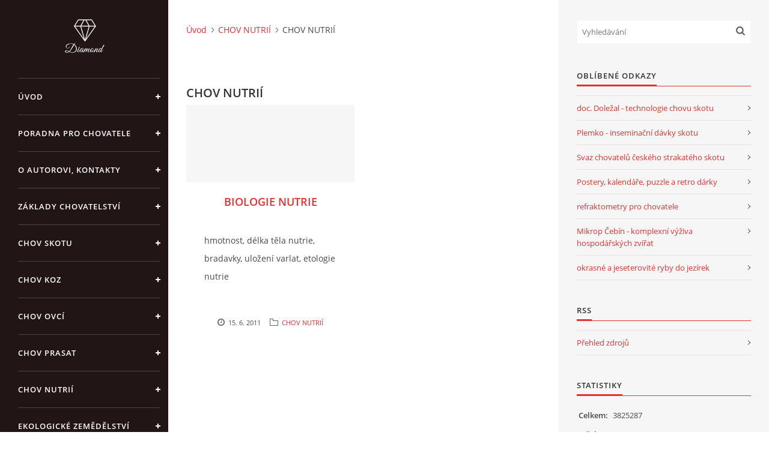

--- FILE ---
content_type: text/html; charset=UTF-8
request_url: https://www.zootechnika.cz/clanky/chov-nutrii/chov-nutrii/
body_size: 6718
content:
<?xml version="1.0" encoding="utf-8"?>
<!DOCTYPE html PUBLIC "-//W3C//DTD XHTML 1.0 Transitional//EN" "http://www.w3.org/TR/xhtml1/DTD/xhtml1-transitional.dtd">
<html lang="cs" xml:lang="cs" xmlns="http://www.w3.org/1999/xhtml" >

<head>

    <meta http-equiv="content-type" content="text/html; charset=utf-8" />
    <meta name="description" content="chov skotu, telata, jalovice, kráva, dojnice, býci, prasata, chov prasat, chov ovcí, ovce, jehně, chov koz, koza, kůzle, kozel, chov prasat, prasnice, prase, kanec, sele, prasnička, chov kožešinových zvířat, nutrie, chov králíků, chov drůbeže, nemoci zvířat, zoohygiena, ustájení, management, výživa zvířat, krmení zvířat, welfare, chovný komfort " />
    <meta name="keywords" content="zootechnika,chov zvířat,skot,tele,jalovice,býk,koza,jehně,kůzle,ovce,prase,sele,ustájení,welfare,chovné prostředí" />
    <meta name="robots" content="all,follow" />
    <meta name="author" content="www.zootechnika.cz" />
    <meta name="viewport" content="width=device-width, initial-scale=1">
    <link href="/rss/articles/data.xml" rel="alternate" type="application/rss+xml" title="Všechny příspěvky" /><link href="/rss/articles/photos.xml" rel="alternate" type="application/rss+xml" title="Fotografie" /><link href="/rss/articles/comments.xml" rel="alternate" type="application/rss+xml" title="Komentáře" />
    <title>
        ZOOTECHNIKA - CHOV NUTRIÍ - CHOV NUTRIÍ
    </title>
    <link rel="stylesheet" href="https://s3a.estranky.cz/css/d1000000390.css?nc=479342949" type="text/css" /><style type="text/css">#header .inner_frame {
background-image: url('/img/ulogo.963194.jpeg');
}</style>
<link rel="stylesheet" href="//code.jquery.com/ui/1.12.1/themes/base/jquery-ui.css">
<script src="//code.jquery.com/jquery-1.12.4.js"></script>
<script src="//code.jquery.com/ui/1.12.1/jquery-ui.js"></script>
<script type="text/javascript" src="https://s3c.estranky.cz/js/ui.js?nc=1" id="index_script" ></script>
			<script type="text/javascript">
				dataLayer = [{
					'subscription': 'true',
				}];
			</script>
			<script type="text/javascript">
(function(i,s,o,g,r,a,m){i['GoogleAnalyticsObject']=r;i[r]=i[r]||function(){
 (i[r].q=i[r].q||[]).push(arguments)},i[r].l=1*new Date();a=s.createElement(o),
 m=s.getElementsByTagName(o)[0];a.async=1;a.src=g;m.parentNode.insertBefore(a,m)
 })(window,document,'script','//www.google-analytics.com/analytics.js','ga');

ga('create', 'UA-65069080-1', 'auto', {'name': 'user'});
ga('user.send', 'pageview');
</script>

    <script>
        function toggleMenu(){
            var cw = document.getElementById('column-wrap');
            var b = document.getElementById('menu-button');
            cw.classList.toggle('menu-open');
            b.classList.toggle('menu-open');
        }
    </script>
</head>
<body class=" contact-active">
<!-- Wrapping the whole page, may have fixed or fluid width -->
<div id="whole-page">

    

    <!-- Because of the matter of accessibility (text browsers,
    voice readers) we include a link leading to the page content and
    navigation } you'll probably want to hide them using display: none
    in your stylesheet -->

    <a href="#articles" class="accessibility-links">Jdi na obsah</a>
    <a href="#navigation" class="accessibility-links">Jdi na menu</a>

    <!-- We'll fill the document using horizontal rules thus separating
    the logical chunks of the document apart -->
    <hr />

    

    <!-- Wrapping the document's visible part -->
    <div id="document">
        <div id="in-document">


            <div id="column-wrap">
                <div id="nav-column">
                    <div id="logo">
                        <a href="/"></a>
                    </div>
                    <button type="button" class="navbar-toggle" onclick="toggleMenu()" id="menu-button"></button>
                    <div class="nav-scroll">
                        <div class="nav-scroll-wrap">
                            <!-- Such navigation allows both horizontal and vertical rendering -->
<div id="navigation">
    <div class="inner_frame">
        <h2>Menu
            <span id="nav-decoration" class="decoration"></span>
        </h2>
        <nav>
            <menu class="menu-type-onmouse">
                <li class="">
  <a href="/">Úvod</a>
     
</li>
<li class="">
  <a href="/clanky/poradna-pro-chovatele.html">PORADNA PRO CHOVATELE </a>
     
</li>
<li class="">
  <a href="/clanky/o-autorovi--kontakty/">O AUTOROVI, KONTAKTY</a>
     
</li>
<li class="level_1 dropdown">
  <a href="/clanky/zaklady-chovatelstvi/">ZÁKLADY CHOVATELSTVÍ</a>
     <ul class="level_2">
<li class="">
  <a href="/clanky/zaklady-chovatelstvi/obecna-zootechnika/">OBECNÁ ZOOTECHNIKA</a>
</li><li class="">
  <a href="/clanky/zaklady-chovatelstvi/zoohygiena-a-choroby-hospodarskych-zvirat/">ZOOHYGIENA A CHOROBY HOSPODÁŘSKÝCH ZVÍŘAT</a>
</li><li class="">
  <a href="/clanky/zaklady-chovatelstvi/zaklady-fyziologie-a-anatomie/">ZÁKLADY FYZIOLOGIE A ANATOMIE</a>
</li><li class="">
  <a href="/clanky/zaklady-chovatelstvi/literatura--odkazy--kontakty--legislativa/">LITERATURA, ODKAZY, KONTAKTY, LEGISLATIVA</a>
</li><li class="">
  <a href="/clanky/zaklady-chovatelstvi/legislativa-v-chovu-zvirat/">LEGISLATIVA V CHOVU ZVÍŘAT</a>
</li>
</ul>
</li>
<li class="level_1 dropdown">
  <a href="/clanky/chov-skotu/">CHOV SKOTU</a>
     <ul class="level_2">
<li class="">
  <a href="/clanky/chov-skotu/chov-buvolu/">CHOV BUVOLŮ</a>
</li><li class="">
  <a href="/clanky/chov-skotu/management/">MANAGEMENT</a>
</li><li class="">
  <a href="/clanky/chov-skotu/ustajeni-skotu/">USTÁJENÍ SKOTU</a>
</li><li class="">
  <a href="/clanky/chov-skotu/odchov-telat/">ODCHOV TELAT</a>
</li><li class="">
  <a href="/clanky/chov-skotu/byci/">BÝCI</a>
</li><li class="">
  <a href="/clanky/chov-skotu/jalovice/">JALOVICE</a>
</li><li class="">
  <a href="/clanky/chov-skotu/dojnice/">DOJNICE</a>
</li><li class="">
  <a href="/clanky/chov-skotu/chov-obecne-/">CHOV OBECNĚ </a>
</li><li class="">
  <a href="/clanky/chov-skotu/plemena-skotu/">PLEMENA SKOTU</a>
</li><li class="">
  <a href="/clanky/chov-skotu/porod---teleni-jalovic-a-krav/">POROD - TELENÍ JALOVIC A KRAV</a>
</li><li class="">
  <a href="/clanky/chov-skotu/krmiva-a-krmeni-skotu/">KRMIVA A KRMENÍ SKOTU </a>
</li>
</ul>
</li>
<li class="level_1 dropdown">
  <a href="/clanky/chov-koz/">CHOV KOZ</a>
     <ul class="level_2">
<li class="">
  <a href="/clanky/chov-koz/chov-koz-obecne-/">CHOV KOZ OBECNĚ </a>
</li><li class="">
  <a href="/clanky/chov-koz/plemena-koz/">PLEMENA KOZ</a>
</li><li class="">
  <a href="/clanky/chov-koz/dojeni-koz/">DOJENÍ KOZ</a>
</li><li class="">
  <a href="/clanky/chov-koz/ustajeni-koz/">USTÁJENÍ KOZ</a>
</li><li class="">
  <a href="/clanky/chov-koz/odchov-kuzlat/">ODCHOV KŮZLAT</a>
</li><li class="">
  <a href="/clanky/chov-koz/genetika-a-slechteni-koz/">GENETIKA A ŠLECHTĚNÍ KOZ</a>
</li><li class="">
  <a href="/clanky/chov-koz/reprodukce-koz/">REPRODUKCE KOZ</a>
</li><li class="">
  <a href="/clanky/chov-koz/porod-kozy/">POROD KOZY</a>
</li><li class="">
  <a href="/clanky/chov-koz/vyziva-koz/">VÝŽIVA KOZ</a>
</li><li class="">
  <a href="/clanky/chov-koz/pece-o-paznehty-koz/">PÉČE O PAZNEHTY KOZ</a>
</li><li class="">
  <a href="/clanky/chov-koz/zdravi-koz-a-ovci/">ZDRAVÍ KOZ A OVCÍ</a>
</li>
</ul>
</li>
<li class="level_1 dropdown">
  <a href="/clanky/chov-ovci/">CHOV OVCÍ</a>
     <ul class="level_2">
<li class="">
  <a href="/clanky/chov-ovci/chov-ovci-obecne/">CHOV OVCÍ OBECNĚ</a>
</li><li class="">
  <a href="/clanky/chov-ovci/masna-uzitkovost-ovci/">MASNÁ UŽITKOVOST OVCÍ</a>
</li><li class="">
  <a href="/clanky/chov-ovci/reprodukce-ovci/">REPRODUKCE OVCÍ</a>
</li><li class="">
  <a href="/clanky/chov-ovci/plemenarska-prace/">PLEMENÁŘSKÁ PRÁCE</a>
</li><li class="">
  <a href="/clanky/chov-ovci/striz-a-osetrovani-ovci/">STŘÍŽ A OŠETŘOVÁNÍ OVCÍ</a>
</li><li class="">
  <a href="/clanky/chov-ovci/plemena-ovci/">PLEMENA OVCÍ</a>
</li><li class="">
  <a href="/clanky/chov-ovci/dojeni-ovci/">DOJENÍ OVCÍ</a>
</li><li class="">
  <a href="/clanky/chov-ovci/ustajeni-ovci/">USTÁJENÍ OVCÍ</a>
</li><li class="">
  <a href="/clanky/chov-ovci/porod-ovce--pece-o-jehne-po-porodu/">POROD OVCE, PÉČE O JEHNĚ PO PORODU</a>
</li><li class="">
  <a href="/clanky/chov-ovci/odchov-jehnat---napajeni-mlekem--mlecnou-krmnou-smesi/">ODCHOV JEHŇAT - NAPÁJENÍ MLÉKEM, MLÉČNOU KRMNOU SMĚSÍ</a>
</li><li class="">
  <a href="/clanky/chov-ovci/vyziva-ovci/">VÝŽIVA OVCÍ</a>
</li>
</ul>
</li>
<li class="level_1 dropdown">
  <a href="/clanky/chov-prasat/">CHOV PRASAT</a>
     <ul class="level_2">
<li class="">
  <a href="/clanky/chov-prasat/plemena-prasat/">PLEMENA PRASAT</a>
</li><li class="">
  <a href="/clanky/chov-prasat/chov-prasat-obecne/">CHOV PRASAT OBECNĚ</a>
</li><li class="">
  <a href="/clanky/chov-prasat/reprodukce-prasat/">REPRODUKCE PRASAT</a>
</li><li class="">
  <a href="/clanky/chov-prasat/odchov-selat/">ODCHOV SELAT</a>
</li><li class="">
  <a href="/clanky/chov-prasat/chov-prasnicek-a-prasnic/">CHOV PRASNIČEK A PRASNIC</a>
</li><li class="">
  <a href="/clanky/chov-prasat/chov-kancu/">CHOV KANCŮ</a>
</li><li class="">
  <a href="/clanky/chov-prasat/zakladni-pojmy/">ZÁKLADNÍ POJMY</a>
</li><li class="">
  <a href="/clanky/chov-prasat/vykrm-prasat/">VÝKRM PRASAT</a>
</li>
</ul>
</li>
<li class="">
  <a href="/clanky/chov-nutrii/">CHOV NUTRIÍ</a>
     
</li>
<li class="">
  <a href="/clanky/ekologicke-zemedelstvi/">EKOLOGICKÉ ZEMĚDĚLSTVÍ</a>
     
</li>
<li class="">
  <a href="/clanky/prednasky/">PŘEDNÁŠKY</a>
     
</li>
<li class="">
  <a href="/clanky/zpracovani-mleka/">ZPRACOVÁNÍ MLÉKA</a>
     
</li>
<li class="">
  <a href="/clanky/pastva-zvirat---vypocet-zatizeni-pastviny.html">PASTVA ZVÍŘAT - výpočet zatížení pastviny</a>
     
</li>
<li class="">
  <a href="/clanky/povinnosti-chovatele--registrace-chovu--evidence/">POVINNOSTI CHOVATELE, REGISTRACE CHOVŮ, EVIDENCE</a>
     
</li>
<li class="">
  <a href="/clanky/chovatelske-potreby--kontakty--a-zajimave-stranky/">CHOVATELSKÉ POTŘEBY, KONTAKTY  A ZAJÍMAVÉ STRÁNKY</a>
     
</li>
<li class="">
  <a href="/clanky/lekarnicka-nasich-babicek-a-dedu/">LÉKÁRNIČKA NAŠICH BABIČEK A DĚDŮ</a>
     
</li>

            </menu>
        </nav>
        <div id="clear6" class="clear">
          &nbsp;
        </div>
    </div>
</div>
<!-- menu ending -->

                            
                            <!-- Contact -->
  <div id="contact-nav" class="section">
    <h2>Kontakt
      <span id="contact-nav-decoration" class="decoration">
      </span></h2>
    <div class="inner_frame">
      <address>
        <p class="contact_name">Standa Staněk</p><p class="contact_phone">777 872 486</p><p class="contact_email"><a href="mailto:zootechnika@email.cz">zootechnika@email.cz</a></p>
      </address>
    </div>
  </div>
<!-- /Contact -->

                            
                                            <!-- Footer -->
                <div id="footer">
                    <div class="inner_frame">
                        <p>
                            &copy; 2025 eStránky.cz <span class="hide">|</span> <a class="promolink promolink-paid" href="//www.estranky.cz/" title="Tvorba webových stránek zdarma, jednoduše a do 5 minut."><strong>Tvorba webových stránek</strong></a> 
                             | <a class="rss" href="/archiv/rss/">RSS</a>
                             | <span id="slicesinfo-s-121" class="hslice">
     <a href="javascript:index_slices_add('https://zootechnika.estranky.cz/rss/slices/s/121/data.xml', 'CHOV NUTRIÍ')" title="Přejete si být informování o aktualizacích stránky? Přidejte si ji do oblíbených jako aktivní odkaz. (Pouze IE8 a vyšší.)">WebSlice</a>
      <span style="display: none;" class="entry-title">CHOV NUTRIÍ</span>
      <a rel="feedurl" href="https://zootechnika.estranky.cz/rss/slices/s/121/data.xml"></a>
    </span>

                             | <a class="print" href="javascript:window.print()">Tisk</a>
                             | <span class="updated">Aktualizováno:  3. 11. 2025</span>
                             | <a class="up" href="#whole-page">Nahoru &uarr;</a>
                            
                        </p>
                        
                        
                    </div>
                </div>
                <!-- /Footer -->

                        </div>
                    </div>
                </div>
            </div>

            <!-- body of the page -->
            <div id="body">

                <!-- Possible clearing elements (more through the document) -->
                <div id="clear1" class="clear">
                    &nbsp;
                </div>
                <hr />


                <!-- main page content -->
                <div id="content">
                    <!-- header -->
  <div id="header">
      <div class="title-mobile">
            <h1 class="head-center hidden">
  <a href="https://www.zootechnika.cz/" title="ZOOTECHNIKA" style="display:none;">ZOOTECHNIKA</a>
  <span title="ZOOTECHNIKA">
  </span>
</h1>
      </div>
     <div class="inner_frame">
        <!-- This construction allows easy image replacement -->
          <div class="title-desktop">
           <h1 class="head-center hidden">
  <a href="https://www.zootechnika.cz/" title="ZOOTECHNIKA" style="display:none;">ZOOTECHNIKA</a>
  <span title="ZOOTECHNIKA">
  </span>
</h1>
          </div>
        <div id="header-decoration" class="decoration">
        </div>
     </div>
  </div>
<!-- /header -->

                    <!-- Breadcrumb navigation -->
<div id="breadcrumb-nav">
  <a href="/">Úvod</a><a href="/clanky/chov-nutrii/">CHOV NUTRIÍ</a><span>CHOV NUTRIÍ</span>
</div>
<hr />

                    <!-- Articles -->
  <div id="articles">
    <h2>CHOV NUTRIÍ</h2>
        
    
        
    <h3 class="section_sub_title">Příspěvky</h3>
<!-- Article -->
<div class="article">
    <div class="article-wrap">
        <div class="preview">
            <a href="/clanky/chov-nutrii/chov-nutrii/biologie-nutrie.html">
                 
            </a>
        </div>
        <!-- With headline can be done anything (i.e. image replacement) -->
        <h3>
            <a href="/clanky/chov-nutrii/chov-nutrii/biologie-nutrie.html">BIOLOGIE NUTRIE </a>
            <span class="decoration" title="BIOLOGIE NUTRIE "></span>
        </h3>
        <!-- Text of the article -->
        <div class="editor-area">
            <p>hmotnost, délka těla nutrie, bradavky, uložení varlat, etologie nutrie</p>
            <div class="article-cont-clear clear">
                &nbsp;
            </div>
        </div>

        <!-- The bar under the article -->
        <div class="under-article">
            <div class="inner_frame">
                <span class="date">15. 6. 2011</span>
                <span class="section"><span class="art-delimit-wa"><span> | </span></span>
<strong>Rubrika:</strong>
<a href="/clanky/chov-nutrii/chov-nutrii/">CHOV NUTRIÍ</a>
</span>
                <span class="dir"></span>
                <span class="comment"></span>
            </div>
        </div>
        <!-- /The bar under the article -->

    </div>
</div>
<!-- /Article -->

    
  </div>
<!-- /Articles -->
                </div>
                <!-- /main page content -->

                <div id="clear3" class="clear">
                    &nbsp;
                </div>
                <hr />

                <!-- Side column left/right -->
                <div class="column">

                    <!-- Inner column -->
                    <div id="inner-column" class="inner_frame">

                        <!-- Search -->
<div id="search" class="section">
    <div class="inner_frame">
        <form action="https://katalog.estranky.cz/" method="post">
            <fieldset>
                <input type="hidden" id="uid" name="uid" value="263023" />
                <input name="key" id="key" placeholder="Vyhledávání" />
                <span class="clButton">
            <input type="submit" id="sendsearch" />
          </span>
            </fieldset>
        </form>
    </div>
</div>
<!-- /Search -->
<hr />

                        
                        
                        
                        
                        
                        
                        
                        
                        
                        <!-- Favorite links -->
  <div id="links" class="section">
    <h2>Oblíbené odkazy
        <span id="links-decoration" class="decoration">
        </span></h2>
    <div class="inner_frame">
      <ul>
        <li class="first ">
  <a href="http://www.dolezal-technologie.estranky.cz" title="stránky doc. Oldřicha Doležala jsou věnovány technologiím a managementu zejména v chovu skotu">
  doc. Doležal - technologie chovu skotu</a></li><li class="">
  <a href="http://www.plemko.cz/" title="šlechtění skotu, inseminační dávky skotu">
  Plemko - inseminační dávky skotu</a></li><li class="">
  <a href="http://www.cestr.cz" title="Svaz chovatelů českého strakatého skotu">
  Svaz chovatelů českého strakatého skotu</a></li><li class="">
  <a href="http://www.posterizace.cz/" title="Postery, kalendáře, puzzle a retro dárky">
  Postery, kalendáře, puzzle a retro dárky</a></li><li class="">
  <a href="http://www.refraktometr.cz" title="Refraktometry na mlezivo, krev, med a a jiné">
  refraktometry pro chovatele </a></li><li class="">
  <a href="http://mikrop.cz" title="Mikrop Čebín - komplexní výživa hospodářských zvířat">
  Mikrop Čebín - komplexní výživa hospodářských zvířat</a></li><li class="last ">
  <a href="http://www.rybydojezirka.cz/" title="Okrasné a jeseterovité ryby do jezírek">
  okrasné a jeseterovité ryby do jezírek</a></li>
      </ul>
    </div>
  </div>
<!-- /Favorite links -->
<hr />

                        
                        <!-- RSS -->
  <div id="rss-nav" class="section">
    <h2>RSS
      <span id="rss-nav-decoration" class="decoration">
      </span></h2>
    <div class="inner_frame">
      <ul>
        <li>
          <a href="/archiv/rss/">
            Přehled zdrojů</a></li>
      </ul>
    </div>
  </div>
<!-- /RSS -->
<hr />

                        <!-- Stats -->
  <div id="stats" class="section">
    <h2>Statistiky
      <span id="stats-decoration" class="decoration">
      </span></h2>
    <div class="inner_frame">
      <!-- Keeping in mind people with disabilities (summary, caption) as well as worshipers of semantic web -->
      <table summary="Statistiky">

        <tfoot>
          <tr>
            <th scope="row">Online:</th>
            <td>11</td>
          </tr>
        </tfoot>

        <tbody>
          <tr>
            <th scope="row">Celkem:</th>
            <td>3825287</td>
          </tr>
          <tr>
            <th scope="row">Měsíc:</th>
            <td>26575</td>
          </tr>
          <tr>
            <th scope="row">Den:</th>
            <td>1165</td>
          </tr>
        </tbody>
      </table>
    </div>
  </div>
<!-- Stats -->
<hr />
                        
                    </div>
                    <!-- /Inner column -->

                    <div id="clear4" class="clear">
                        &nbsp;
                    </div>

                </div>
                <!-- /end of first column -->

                <div id="clear5" class="clear">
                    &nbsp;
                </div>
                <hr />

                <div id="decoration1" class="decoration">
                </div>
                <div id="decoration2" class="decoration">
                </div>
                <!-- /Meant for additional graphics inside the body of the page -->
            </div>
            <!-- /body -->

            <div id="clear2" class="clear">
                &nbsp;
            </div>
            <hr />


            <div id="decoration3" class="decoration">
            </div>
            <div id="decoration4" class="decoration">
            </div>
            <!-- /Meant for additional graphics inside the document -->

        </div>
    </div>

    <div id="decoration5" class="decoration">
    </div>
    <div id="decoration6" class="decoration">
    </div>
    <!-- /Meant for additional graphics inside the page -->

    
    <!-- block for board position-->

</div>
<!-- NO GEMIUS -->
</body>
</html>

--- FILE ---
content_type: text/css
request_url: https://s3a.estranky.cz/css/d1000000390.css?nc=479342949
body_size: 21871
content:
@font-face{font-family:'Open Sans Regular';src:url('/img/g/fonts/opensans-regular.eot');src:url('/img/g/fonts/opensans-regular.eot?#iefix') format('embedded-opentype'),
url('/img/g/fonts/opensans-regular.woff') format('woff'),
url('/img/g/fonts/opensans-regular.ttf') format('truetype');font-weight:normal;font-style:normal}@font-face{font-family:'Open Sans SemiBold';src:url('/img/g/fonts/opensans-semibold.eot');src:url('/img/g/fonts/opensans-semibold.eot?#iefix') format('embedded-opentype'),
url('/img/g/fonts/opensans-semibold.woff') format('woff'),
url('/img/g/fonts/opensans-semibold.ttf') format('truetype');font-weight:normal;font-style:normal}a{outline:none}a
img{outline:none}menu.menu-type-none li, menu.menu-type-onclick li, menu.menu-type-standard
li{overflow:hidden !important}* html menu.menu-type-none li a, * html menu.menu-type-onclick li a, * html menu.menu-type-standard li
a{overflow:hidden !important}#portrait
h2{position:absolute;left:0;top: -9999px}#portrait a
img{max-width:125px;height:auto}#languages .inner_frame
img{height:16px;width:auto}#articles
h3.section_sub_title{display:none}div.editor-area{min-height:1px;padding-right:1px;=padding-right: 2px}div.editor-area:after{content:".";display:block;height:0;clear:both;visibility:hidden}.article{overflow:hidden}#contact-nav
address{font-style:normal}#mail-list
fieldset{border:none}#content div.gmnoprint
div{color:#222}#rss-channels
h3{margin:1em
0.3em 0}#content img.left-float{float:left;margin:3px
10px 2px 2px}#content img.right-float{float:right;margin:3px
2px 2px 10px}#content
h1{line-height:auto;height:auto;width:auto;top:0;left:0;position:static}#footer span.hide, #footer
a.promolink{position:absolute;left: -9999px;top:0px}#footer a.promolink-free, #footer a.promolink-paid{background:url('/img/u/footer/promolink-free.png') no-repeat 0 100%;display:inline;font-size:17px;left:0;top:0;line-height:17px;height:17px;padding:0
5px 0 18px;overflow:hidden;position:relative !important;zoom:1}#footer a.promolink-paid{background:url('/img/u/footer/promolink-paid.png') no-repeat 30% 80%;font-size:8px;line-height:8px;height:8px;padding:0
5px 0 9px}#footer a.promolink
strong{position:absolute;left:0;top: -9999px;text-indent: -9999px}#footer
span.updated{white-space:nowrap}* html #footer
a.promolink{position:absolute !important}*:first-child+html #footer a.promolink-free{padding-right:2px !important;position:relative !important;top:2px}*:first-child+html #footer a.promolink-paid{padding-right:1px}#fb_userpage_comments{padding:15px
0}#fb_userpage_comments, #fb_userpage_comments iframe, #fb_userpage_activity, #fb_userpage_activity iframe, .fb_iframe_widget, .fb_iframe_widget span, .fb_iframe_widget span iframe[style]{width:100% !important}*:first-child+html .fb_iframe_widget
iframe{width:100% !important}* html .fb_iframe_widget
iframe{width:100% !important}#fb-activity-feed
.inner_frame{overflow:hidden}#smLightbox_container
.fb_edge_widget_with_comment{background:transparent !important;width:auto}#smLightbox_container
.fb_like_likebox{width:100%}#fb_likebox_width
iframe{background:white}div#fblikesend.facebook-send-empty{padding-bottom:225px}.list-of-pages
.numbers{padding:0
50px}.slide.img.width{position:relative;margin:0
auto;text-align:center}.slide-img
img{position:relative;z-index:400;max-width:100%;height:auto}.slide-img a.previous-photo, .slide-img a.next-photo{background:transparent !important;background-image:url([data-uri]) !important;cursor:pointer;position:absolute;top:0;height:100%;width:45px;overflow:hidden;padding:0;z-index:500}.slide-img a.previous-photo{left:10px}.slide-img a.next-photo{right:10px}.slide-img a.previous-photo span, .slide-img a.next-photo
span{cursor:pointer;display:block;position:absolute;top:45%;width:26px;height:26px;text-indent: -9999px;z-index:501}.slide-img a.previous-photo:hover
span{background:url('/img/g/index/ico/mini-lightbox-left.png') no-repeat 0 0;left:0}.slide-img a.next-photo:hover
span{background:url('/img/g/index/ico/mini-lightbox-right.png') no-repeat 0 0;right:0}* html .slide-img a.previous-photo:hover
span{background:url('/img/g/index/ico/mini-lightbox-left-ie.gif') no-repeat 0 0}* html .slide-img a.next-photo:hover
span{background:url('/img/g/index/ico/mini-lightbox-right-ie.gif') no-repeat 0 0}div.ie8-slices-photo{border:none}div.ie8-slices-photo
img{border:none}div.ie8-slices-photo
a{border:none}.column form
input{font-size:100%}#ajax-container_filter{background:Black;z-index:33000;position:absolute;left:0px;khtml-opacity:0.8;filter:alpha(opacity=80);-moz-opacity:0.80;opacity:0.80}#ajax-container_preview{position:absolute;z-index:32000}#ajax-container_dialog{background:White;position:absolute;z-index:33500}#ajax-container_preview{background:White}#ajax-container_preview_bq{background:url('/img/g/index/ico/preview_load.gif') no-repeat 50% 50%;margin:0}#ajax-onkeyarea{position:absolute;width:1px;height:1px;top:50px;left:50px}#ajax-container_dialog
*{border:none;margin:0;padding:0;list-style:none}#ajax-container_dialog{background:#F1F1F1;border:1px
solid #666;margin:0;padding:5px
10px;color:Black;font-family:"Trebuchet MS","Geneva CE",lucida,sans-serif;font-size:medium}#ajax-container_dialog .photo-ajax{font-size:75%;position:relative}* html #ajax-container_dialog .photo-ajax{font-size:65%}#ajax-container_dialog .photo-holder{text-align:center}#ajax-container_dialog
a{color:#555;cursor:pointer;text-decoration:underline}#ajax-container_dialog a:hover{color:Black}#ajax-container_dialog
h3{background:#F1F1F1;font-family:"Trebuchet MS","Geneva CE",lucida,sans-serif;font-size:100%;font-style:normal;overflow:hidden;line-height:17px;margin:0
115px;padding:0
0 2px 0;text-align:center}* html #ajax-container_dialog
h3{height:1%}#ajax-container_dialog .photo-holder
div{color:#555;font-size:12px;position:absolute;top: -2px;left:0;z-index:34500}#ajax-dialog-ss-a{background:url('/img/g/index/ico/slideshow.gif') no-repeat 0 -30%;padding-left:13px}#ajax-dialog-ss-a.pause{background:url('/img/g/index/ico/slideshow.gif') no-repeat 0 125%}#ajax-container_dialog .photo-holder div
span{color:#CCC;padding:0
3px}#ajax-container_dialog .photo-holder div
em{font-style:normal;font-size:91.7%}#ajax-dialog-film{padding:5px
0;height:100px}#ajax-dialog-film
a{margin:0
5px 0 0}#ajax-dialog-ss-select{position:absolute;z-index:37000;overflow:hidden;width:150px;text-align:center;display:none;background:#F1F1F1}#ajax-dialog-film{position:absolute;z-index:37000;overflow:hidden;width:100%;white-space:nowrap;display:none;background:#F1F1F1}#ajax-container_dialog
p{position:absolute;right: -1px;top: -2px;z-index:34000}#ajax-container_dialog p
a{background:url('/img/g/index/ico/close.gif') no-repeat 100% 65%;font-size:12px;margin:0;padding:0;padding-right:15px}* html #ajax-container_dialog
p{right:10px}#ajax-container_dialog
blockquote{background:White;display:block;margin:3px
0 5px 0;padding:0;text-align:center;position:relative;z-index:35000}#ajax-container_dialog blockquote object, #ajax-container_dialog blockquote
embed{outline:none;border:none}#ajax-container_dialog p.previous, #ajax-container_dialog
p.next{text-indent: -1000em}#ajax-container_dialog p.previous a, #ajax-container_dialog p.next
a{background:none;padding:0}#ajax-container_dialog p.previous a, #ajax-container_dialog p.previous a span, #ajax-container_dialog p.next a, #ajax-container_dialog p.next a
span{cursor:pointer;display:block;float:left;height:100%;width:50px;position:relative;z-index:36000}#ajax-container_dialog p.previous a span, #ajax-container_dialog p.next a
span{position:absolute;top:0;left:0}#ajax-container_dialog p.previous, #ajax-container_dialog
p.next{width:50px;top:18px;z-index:36000}#ajax-container_dialog
p.previous{left:0}#ajax-container_dialog
p.next{right:0}#ajax-container_dialog p.previous a
span{background:transparent url('/img/g/index/ico/previous.gif') no-repeat 0 50%}#ajax-container_dialog p.next a
span{background:transparent url('/img/g/index/ico/next.gif') no-repeat 0 50%}#ajax-container_dialog p.previous a:hover span, #ajax-container_dialog p.next a:hover
span{background-position: -50px 50%}#ajax-container_dialog p#ajax-dialog-comment{font-size:12px;position:static;overflow:hidden;padding-top:3px;text-align:center;width:100%}#ajax-container_dialog
table{border-collapse:collapse;background:#F1F1F1;font-size:100%;margin:5px
auto}#ajax-container_dialog table th, #ajax-container_dialog table
td{color:#666;padding:0.4em 0.3em 0.2em 0.2em;vertical-align:top}#ajax-container_dialog table
th{font-weight:normal;text-align:right}#ajax-container_dialog table
td{text-align:left}#ajax-container_dialog table td
a{color:#444}#ajax-container_dialog table td
strong{color:#444;font-weight:normal}#ajax-container_dialog table td
input{background:White;border:1px
solid #CCC;color:#555;font-size:100%;padding:1px
3px 2px 3px;width:290px;max-width:350px}#ajax-container_dialog table td input:focus{border:1px
solid #666}div.eu-cookies{height:120px;width:551px;position:fixed;bottom:120px;padding:31px
58px 31px 20px;z-index:10000;font-size:14px;line-height:20px;background-color:#f2efe6;color:#5c5c5c;left: -514px;transition:left 0.3s linear;transition-delay:0.1s;font-family:"Open Sans",Arial,Calibri,sans-serif;text-align:left;-webkit-box-sizing:border-box;-moz-box-sizing:border-box;box-sizing:border-box}div.eu-cookies:hover{left:0}div.eu-cookies>div{width:37px;height:120px;background-image:url(/img/g/index/cookie.png);position:absolute;top:0;right:0;overflow:hidden;text-indent: -9999px}div.eu-cookies
a{color:black;text-decoration:underline}div.eu-cookies
a.close{position:absolute;top:3px;right:43px;font-size:22px;color:#000;text-decoration:none}*:first-child+html div.eu-cookies{height:58px;left: -592px}*:first-child+html div.eu-cookies:hover{left:0}body.locked
*{margin:0;padding:0}body.locked{background:url('/img/u/guide/background.png') repeat scroll center top #f3f4f5 !important;color:#5c5c5c;font-family:'Open Sans',sans-serif!important;text-align:center;font-size:0.875em}body.locked img, body.locked table, body.locked
fieldset{border:0}body.locked
hr{display:none}body.locked
acronym{border:none;font-weight:bold;color:#444}body.locked
p{padding:0.2em 0 1em 0;line-height:115%}body.locked
strong{color:#f27e28}body.locked
.space{padding-top:1.5em;padding-bottom:0}body.locked
.clear{clear:both;height:0!important;line-height:0px;font-size:0;width:auto!important;background:none;display:block}body.locked
a{color:#757575}body.locked a:hover{color:#000}body.locked a:visited{color:#999}body.locked a:visited:hover{color:#000}body.locked
#all{margin:5em
auto 0;width:690px;border:1px
solid #EEE;background:white;border-radius:10px;padding:20px
30px;box-sizing:border-box;box-shadow:0 20px 16px -15px rgba(0, 0, 0, 0.57)}body.locked
h1{font-size:30px;font-weight:normal;color:#FFF;padding:14px
0 15px;text-align:center;background:#F27E28;border-radius:5px;box-shadow:0 20px 16px -15px rgba(0, 0, 0, 0.57)}body.locked
#content{padding:1em
0;font-size:14px;width:100%;text-align:center}body.locked #content
.in{text-align:left;margin:0
auto;padding:1em}body.locked #content
span{color:#999}body.locked #content
span.message{margin-top:5px}body.locked #content span.message
span{background:#f2e4da;border:1px
solid #ebcbb5;border-radius:2px;-moz-border-radius:2px;-webkit-border-radius:2px;color:#2a2a2a;display:block;margin:10px
0 0 0;padding:13px
9px 11px 9px;text-align:center}body.locked
input{margin:0
9px;font-size:100%;padding-left:2px}body.locked #footer
a{float:right;margin-top:1em;cursor:pointer}body.locked #footer a, body.locked #footer a
span{background:url('/img/g/logo-estranky-mini_v2.gif') no-repeat center, #FFF;position:relative;width:142px;height:32px;display:block;overflow:hidden;padding:10px;border-radius:0 0 20px 20px;box-shadow:0 20px 16px -15px rgba(0, 0, 0, 0.57)}body.locked #footer a
span{position:absolute;top:0;left:0}body.locked #content
.in{padding-left:140px}body.locked #content
.in{background:url('/img/g/lock_v2.gif') no-repeat 24px 50%}body.locked #content .in
p{color:#999;margin:0.3em 0 0 0;padding-right:138px}body.locked #content .in
form{padding-bottom:0.5em}body.locked #content
h2{font-family:'Open Sans Regular';font-size:24px;font-weight:normal}body.locked #content h2
strong{font-weight:normal;font-family:'Open Sans Semibold'}body.locked #content
th{text-align:left;font-weight:normal;padding-left:0}body.locked #content
table{margin:10px
0 5px -2px}body.locked #content th, body.locked #content
td{vertical-align:middle}body.locked input:focus{outline:none}body.locked input[type="text"], body.locked input[type="password"]{border:1px
solid #DACA9C;height:30px;padding-top:2px;padding-bottom:2px;padding-right:4px;-webkit-box-sizing:border-box;-moz-box-sizing:border-box;box-sizing:border-box}body.locked input[type="text"]:focus, body.locked input[type="password"]:focus{border-color:#D3AC3E}body.locked input[type="password"].incorrect{border-color:#E74C3C !important;border-color:rgba(231, 76, 60, 0.5) !important}@media all and (-webkit-min-device-pixel-ratio:10000), not all and (-webkit-min-device-pixel-ratio:0){body.locked input.button:focus, body.locked input.button:active{outline:none !important}}body.locked input[type="button"], body.locked input[type="submit"]{background:#F27E28;display:block;padding:10px
25px;border-radius:20px;text-align:center;color:white;transition: .2s all linear;border:0;cursor:pointer;-webkit-appearance:none;-moz-appearance:none;appearance:none;-webkit-box-shadow:none;box-shadow:none;position:relative;left:10px;margin:0}body.locked input[type="button"]:hover, body.locked input[type="submit"]:hover, body.locked input[type="button"]:focus, body.locked input[type="submit"]:focus{text-decoration:none;background:#DE6C1A}body.locked input[type="button"]:active, body.locked input[type="submit"]:active{background:#D7640F}body.locked input[type="button"]:focus, body.locked input[type="submit"]:focus, body.locked input[type="button"]:active, body.locked input[type="submit"]:active{outline:none}* html body.locked
input.button{border:0;cursor:pointer;display:inline-block;color:White;padding:0;outline:none;text-decoration:none;vertical-align:middle}*:first-child+html body.locked input[type="button"], *:first-child+html body.locked input[type="submit"]{border:0;border-width:0;font-weight:bold;color:White;outline:none;padding:0}.browser-ie8 input[type="text"], .browser-ie8 input[type="password"]{padding-top:1px !important}.browser-ie8 input[type="button"], .browser-ie8 input[type="submit"]{cursor:pointer;display:inline-block;box-sizing:content-box}button::-moz-focus-inner,input[type="reset"]::-moz-focus-inner,input[type="button"]::-moz-focus-inner,input[type="submit"]::-moz-focus-inner,input[type="file"]>input[type="button"]::-moz-focus-inner{border:none}#mess-text.message{clear:both;text-align:center !important}#mess-ahead .inner_frame table, #mess-board .inner_frame table, #mess-text .inner_frame
table{width:100%}#mess-text1,#mess-text2{text-align:left !important;overflow:hidden;clear:both}#mess-text1 .mess-title, #mess-text2 .mess-title{float:right}#mess-text1:after,#mess-text2:after{content:".";display:block;height:0;clear:both;visibility:hidden;font-size:0}#mess-text1 + #mess-text2
span{display:none}.message iframe, #mess-ahead div.inner_frame
div{margin:0
auto}* html #mess-ahead .inner_frame table, * html #mess-board .inner_frame table, * html #mess-lrect .inner_frame
table{text-align:center}* html #mess-text1, * html #mess-text2{height:1%}#smLightbox_container
*{margin:0;padding:0}#smLightbox_container, #smLightbox_container .loading-info, #smLightbox_viewerPreviewImage, #smLightbox_viewerCanvas, #smLightbox_viewerImageContainer, #smLightbox_container a.button, #smLightbox_ssSelect, #smLightbox_container a.resize, #smLightbox_film, #smLightbox_film a, #smLightbox_navigator, #smLightbox_navigatorCurr, #smLightbox_preload, #smLightbox_panel, #smLightbox_panel div.panel-info,#smLightbox_panel,#smLightbox_panelPin,#smLightbox_panelHelp{position:absolute}#smLightbox_container{font-family:"Trebuchet MS","Geneva CE",lucida,sans-serif;font-size:12px}#smLightbox_container .loading-info{background:url('/img/g/lightbox/lightbox.png') no-repeat -55px -323px;height:44px;width:89px}#smLightbox_container .loading-info
div{background:url('/img/g/lightbox/slide-load.gif') no-repeat 50% 50%;color:#999;text-align:center;text-indent: -9999px;height:44px;width:89px}* html #smLightbox_container .loading-info{background:none}#smLightbox_title{color:#DDD;font-size:18px;line-height:18px;font-weight:normal;position:absolute}#smLightbox_description{color:#ABABAB;font-size:11px;line-height:13px;padding-top:5px;position:absolute;text-align:center;width:100%;max-width:750px}#smLightbox_viewerImageContainer{border:2px
solid #666;overflow:hidden}#smLightbox_viewerImageContainer.drag{border:2px
solid White}#smLightbox_viewerPreviewImage,#smLightbox_viewerCanvas{left:0;top:0}#smLightbox_container
a.button{color:#F5F5F5;font-size:11px;padding-right:26px}* html #smLightbox_container
a.button{width:70px}#smLightbox_container a.button, #smLightbox_container a.button
span{background:url('/img/g/lightbox/lightbox.png') no-repeat 100% -55px;cursor:pointer;display:block;height:27px}* html #smLightbox_container a.button, * html #smLightbox_container a.button
span{background-image:url('/img/g/lightbox/lightbox.gif')}#smLightbox_container a.button
span{background-position:0 0;padding-left:15px;padding-right:11px;position:relative;white-space:nowrap;line-height:25px;text-shadow:1px 1px 0 #333}#smLightbox_container a.button:hover, #smLightbox_container a.button:focus, #smLightbox_container a#smLightbox_slideshow.hover:hover, #smLightbox_container
a#smLightbox_slideshow.hover{background-position:100% -83px;color:White;text-decoration:none}#smLightbox_container a.button:hover span, #smLightbox_container a.button:focus span, #smLightbox_container a#smLightbox_slideshow.hover:hover span, #smLightbox_container a#smLightbox_slideshow.hover
span{background-position:0 -27px}#smLightbox_container
a#smLightbox_close{background-position:100% -167px}#smLightbox_container a#smLightbox_close:hover, #smLightbox_container a#smLightbox_close:focus{background-position:100% -195px}#smLightbox_container
a#smLightbox_slideshow.active{background-position:100% -111px}#smLightbox_container a#smLightbox_slideshow.active:hover, #smLightbox_container a#smLightbox_slideshow.active:focus{background-position:100% -139px}#smLightbox_container
a#smLightbox_slideshow{min-width:110px}* html #smLightbox_container
a#smLightbox_slideshow{width:110px}#smLightbox_prev,#smLightbox_next{text-indent: -9999px}#smLightbox_prev, #smLightbox_next, #smLightbox_prev span, #smLightbox_next
span{cursor:pointer;display:block;position:absolute}#smLightbox_prev span, #smLightbox_next
span{background:url('/img/g/lightbox/lightbox.png') no-repeat 0 -122px;height:28px;width:28px}* html #smLightbox_prev span, * html #smLightbox_next
span{background-image:url('/img/g/lightbox/lightbox.gif')}#smLightbox_next
span{left:15px}#smLightbox_next:hover
span{background-position:0 -150px}#smLightbox_prev
span{background-position:0 -206px;right:15px}#smLightbox_prev:hover
span{background-position:0 -234px}#smLightbox_next span.last, #smLightbox_next:hover
span.last{background-position:0 -178px}#smLightbox_prev span.last, #smLightbox_prev:hover
span.last{background-position:0 -262px}#smLightbox_prev.resize span, #smLightbox_next.resize
span{height:10px;width:15px;top:2px !important}#smLightbox_next.resize span, #smLightbox_next.resize span.last, #smLightbox_next.resize:hover
span.last{background-position: -32px -214px;left:15px}#smLightbox_next.resize:hover
span{background-position: -32px -232px}#smLightbox_prev.resize span, #smLightbox_prev.resize span.last, #smLightbox_prev.resize:hover
span.last{background-position: -32px -175px}#smLightbox_prev.resize:hover
span{background-position: -32px -193px}#smLightbox_next.resize span.last, #smLightbox_next.resize:hover span.last, #smLightbox_prev.resize span.last, #smLightbox_prev.resize:hover
span.last{filter:gray() alpha(opacity=50);opacity:0.50;-moz-opacity:0.5;-khtml-opacity:0.5;cursor:default}#smLightbox_ssSelect{background:url('/img/g/lightbox/lightbox.png') no-repeat 100% -449px;color:#444;display:block;font-size:8px;height:42px}#smLightbox_ssSelect
div{background:url('/img/g/lightbox/lightbox.png') no-repeat 0 -407px;height:32px;padding:10px
0 0 12px;margin-right:10px;text-align:left}* html
#smLightbox_ssSelect{background-image:url('/img/g/lightbox/lightbox.gif')}* html #smLightbox_ssSelect
div{background-image:url('/img/g/lightbox/lightbox.gif');height:42px}#smLightbox_ssSelect
a{color:#CCC;font-size:11px;padding:0
4px}#smLightbox_ssSelect a:hover, #smLightbox_ssSelect a:focus{color:White;text-decoration:none}@media all and (-webkit-min-device-pixel-ratio:10000),
not all and (-webkit-min-device-pixel-ratio:0){#smLightbox_ssSelect
a{padding:0
3px}}#smLightbox_sscd{position:absolute;text-align:center}#smLightbox_sscd
div{position:absolute;height:3px;left:0;top:5px}#smLightbox_sscd.loading
div{background:#FF5400}#smLightbox_sscd.loaded
div{background:#CCC}#smLightbox_sscd.loaded
span{display:none}#smLightbox_preload.loaded
span{display:none}#smLightbox_preload.loading
span{color:#999;display:block;font-size:11px;background:url('/img/g/lightbox/slide-load.gif') no-repeat 50% 100%;height:25px}#smLightbox_container
div.resize{position:absolute}#smLightbox_container div.resize
a{color:#999;display:block;padding:2px
12px}* html #smLightbox_container div.resize
a{width:40px}#smLightbox_container div.resize
a.active{background-color:#151515;background-color:rgba(21, 21, 21, 0.7);=background-color: #151515;color:#999;display:block;font-size:11px;-moz-border-radius-topleft:8px;-webkit-border-top-left-radius:8px;border-top-left-radius:8px}#smLightbox_container div.resize a:hover{background-color:Black;background-color:rgba(0, 0, 0, 0.9);=background-color: Black;color:White}#smLightbox_container div.resize a
span{background:url('/img/g/lightbox/lightbox.png') no-repeat -32px -59px;display:block;line-height:25px;padding:0
0 0 25px}* html #smLightbox_container div.resize a
span{background-image:url('/img/g/lightbox/lightbox.gif')}#smLightbox_container div.resize a:hover
span{background-position: -31px -111px}#smLightbox_container div.resize a.reduce
span{background-position: -32px -86px}#smLightbox_container div.resize a.reduce:hover
span{background-position: -31px -138px}#smLightbox_container div.resize a.passive
span{text-indent: -9999px;padding-right:0}#smLightbox_container div.resize
a.passive{padding-right:0}#smLightbox_container div.resize
a.active{-webkit-transition:none;-o-transition:none;transition:none}#smLightbox_container div.resize a.active
span{text-indent:0}#smLightbox_navigator{border:1px
solid White}#smLightbox_navigatorCurr{border:1px
solid #FF5400}#smLightbox_film
a{display:block;padding-top:7px}#smLightbox_film a
img{border:1px
solid #111}#smLightbox_film a:hover
img{border-color:#999}#smLightbox_film a.passive
img{-webkit-transition:opacity 0.4s linear;-o-transition:opacity 0.4s linear;transition:opacity 0.4s linear}#smLightbox_film a.passive:hover
img{opacity:1}#smLightbox_film
a.active{background:url('/img/g/lightbox/lightbox.png') no-repeat 50% -87px}#smLightbox_film a.active:hover{background-position:50% -253px}* html #smLightbox_film
a.active{background-image:url('/img/g/lightbox/lightbox.gif')}#smLightbox_film a.active
img{border-color:#999}#smLightbox_film a.active:hover
img{border-color:#CCC}#smLightbox_panel{font-size:11px}#smLightbox_panel.passive{background:url('/img/g/lightbox/more-info.png') no-repeat -1000px -1000px;height:22px;width:100px}#smLightbox_panel a.panel-info, #smLightbox_panel a.panel-info
span{height:22px}#smLightbox_panel a.panel-info{background-position:100% -223px;float:left;position:static}#smLightbox_panel a.panel-info
span{background-position:0 -497px;line-height:22px}#smLightbox_panel.active{background:url('/img/g/lightbox/more-info.png') no-repeat 0 0;height:88px;width:678px}* html
#smLightbox_panel.active{background-image:url('/img/g/lightbox/more-info.gif')}#smLightbox_panelPin, #smLightbox_panelHelp, #smLightbox_panel .panel-content-info
a{color:#B4B4B4;margin:9px
5px 0 0}#smLightbox_panelPin:hover, #smLightbox_panelHelp:hover, #smLightbox_panel .panel-content-info a:hover{color:White}#smLightbox_panelPin,#smLightbox_panelHelp{background:url('/img/g/lightbox/lightbox.png') no-repeat 0 0;display:block;text-indent: -9999px}* html #smLightbox_panelPin, * html
#smLightbox_panelHelp{background-image:url('/img/g/lightbox/lightbox.gif')}#smLightbox_panelHelp{background-position: -187px -290px;height:13px;width:13px}#smLightbox_panelHelp:hover{background-position: -187px -303px}#smLightbox_panelPin{background-position: -186px -323px;height:14px;width:15px}#smLightbox_panelPin:hover{background-position: -186px -338px}#smLightbox_panelHelp.active{background:none;color:#B4B4B4;text-indent:0;width:auto;word-wrap:nowrap}#smLightbox_panelHelp.active:hover{color:White}#smLightbox_panelPin.active{background-position: -171px -273px}#smLightbox_panelPin.active:hover{background-position: -186px -273px}#smLightbox_panel .panel-content-info{color:#EBEBEB}#smLightbox_panel .panel-content-info
strong{font-weight:normal;color:#B4B4B4;margin-right:4px}#smLightbox_panel.active .panel-crumbs, #smLightbox_panel.active .panel-url, #smLightbox_panel.active .panel-res, #smLightbox_panel.active .panel-date{position:absolute}#smLightbox_panel.active .panel-crumbs, #smLightbox_panel.active .panel-url{left:20px}#smLightbox_panel.active .panel-crumbs, #smLightbox_panel.active .panel-res{top:23px}#smLightbox_panel.active .panel-url{top:53px}#smLightbox_panel.active .panel-date{top:56px}#smLightbox_panel.active .panel-res, #smLightbox_panel.active .panel-date{left:435px}#smLightbox_panel.active .panel-crumbs{color:#999;text-align:left}#smLightbox_panel.active .panel-crumbs
span{color:#EBEBEB}#smLightbox_panel.active .panel-url
input{border:1px
solid #808080;background:#323232;color:#EBEBEB;font-size:11px;padding:2px
3px;width:295px}#smLightbox_panel.active .panel-content-help{color:#EBEBEB}#smLightbox_panel.active .panel-content-help
table{margin:7px
10px 0 10px}#smLightbox_panel.active .panel-content-help th, #smLightbox_panel.active .panel-content-help
td{padding:3px
5px 3px 0;line-height:11px;text-align:left;vertical-align:middle}#smLightbox_panel.active .panel-content-help
th{color:White;font-weight:bold;text-align:right}#smLightbox_panel.active .panel-content-help
td.long{padding-right:15px;width:280px}#smLightbox_container
div.fb_like_likebox{position:absolute;height:20px;padding:0
0 5px 5px}#shifter{display:none}#shifter
#shifter_wrap{width:930px;overflow:hidden;margin:0px
auto;padding:5px}#shifter #shifter_wrap: after{content:".";display:block;height:0;clear:both;visibility:hidden}#shifter
#shifter_title{overflow:hidden}#shifter #shifter_title
h3{font-size:1em;text-align:left}#shifter #shifter_title
h3#shifter_t_1{float:left}#shifter #shifter_title
h3#shifter_t_2{margin-right:288px;float:right}#shifter #shifter_title:after{content:".";display:block;height:0;clear:both;visibility:hidden}#shifter #shifter_wrap
#shifter_footer{float:left;text-align:left;margin-bottom:5px}#shifter #shifter_wrap #shifter_footer
.span3{float:left;width:125px;height:195px;overflow:hidden;margin-right:10px}#shifter #shifter_wrap #shifter_footer .span3
h4{font-size:0.85em;line-height:1.7em;padding:5px
0px}#shifter #shifter_wrap #shifter_footer .span3
img{width:125px}#shifter #shifter_wrap #shifter_footer .span3
a.image{display:block;width:125px;overflow:hidden}#shifter #shifter_wrap #shifter_footer
.category{margin:5px
0 5px 0}#shifter #shifter_wrap #shifter_footer .category
a{text-decoration:none}#shifter #shifter_wrap
#selfpromo{float:left;margin-right:10px}#shifter #shifter_wrap
#sklik{width:125px;height:14.4em;float:left}#shifter #shifter_wrap
#shifter_terms{clear:both;text-align:right}#shifter #shifter_wrap #shifter_terms
a{color:#B3B3B2}* html #shifter
#shifter_wrap{width:900px}* html #shifter #shifter_wrap, * html #shifter
#shifter_title{height:1%}* html #shifter #shifter_title
h3#shifter_t_2{margin-right:162px}* html #shifter #shifter_wrap
#shifter_footer{width:540px;overflow:hidden}* html #shifter #shifter_wrap #shifter_footer
.span3{height:200px}* html #shifter #shifter_wrap #shifter_footer .span3
h4{line-height:1.4em}* html #shifter #shifter_wrap #shifter_footer .span3 a.image, * html #shifter #shifter_wrap #shifter_footer .span3
img{width:115px}#eshop .errormes, #login
.errormes{padding:10px
0px;color:#f00}#eshop .errormes
.message{display:block;text-align:left}#eshop
.right{text-align:right}#eshop
th{text-align:left}#eshop
.hide{display:none}#eshop .wrap:after{content:".";display:block;height:0;clear:both;visibility:hidden;font-size:0}#eshop
.wrap{overflow:hidden}* html #eshop
.wrap{height:1%}#eshop
#sorting{width:100%;overflow:auto}#eshop #sorting
select{float:right;padding:2px;margin:5px}#eshop .registration span, #eshop .settings span, #eshop .basket_summary
span{color:#f00;margin-top:0.5em}#eshop .registration td
input{width:160px}#login form div
input{width:116px}#login form
a{display:block}*:first-child+html #login form
a{margin-bottom:4px}* html #login form
a{margin-bottom:4px}#login
label{width:39px;float:left;clear:left;display:block}#login
input.submit{float:right}#login form:after{content:".";display:block;height:0;clear:both;visibility:hidden;font-size:0}#eshop
#perex{overflow:hidden}#eshop
.products{overflow:hidden}#eshop .products
.article{float:left;width:130px;margin:15px
7px 0px 0px;display:inline;padding-bottom:25px}#eshop .products .article
h3{margin:0.3em 0em 0.3em;line-height:1.2em;height:2.5em;overflow:hidden}#eshop .products .article .editor-area{padding:5px;height:5.5em;line-height:1.45em;overflow:hidden}#eshop .products .article
span.price{font-weight:bolder;text-align:center;display:block}#eshop .products:after, #eshop #product:after{content:".";display:block;height:0;clear:both;visibility:hidden;font-size:0}#eshop .article .photo-wrap, #eshop #photo-detail .photo-wrap{margin-top:1em}#eshop
#paging{text-align:center}#eshop #paging:before, #eshop #paging:after{content:".";display:block;height:0;clear:both;visibility:hidden;font-size:0}* html #eshop #perex, * html #eshop
.products{height:1%}#eshop
.del{text-decoration:line-through}#eshop
.action{color:#f00}#eshop
.sale{color:#0090CC}#eshop .new, #eshop
.discount{color:#519600}#eshop #product .editor-area, #eshop
#basket{margin:10px
0px}#eshop #product div#fblikesend.facebook-send-empty{padding-bottom:0px}#eshop #photo-detail{float:left;margin:0px
15px 10px 0px;overflow:hidden;width:270px;position:relative}#photo,.sphotos{overflow:hidden}#eshop .sphotos .photo-wrap{width:64px;height:64px;margin-right:1px}* html #eshop #photo-detail{width:272px}* html #eshop #photo-detail
.sphotos{height:1%}* html #eshop .sphotos .photo-wrap{width:66px;height:66px}#eshop .products .article .photo-wrap{float:none;width:130px;height:130px}#eshop .products .article .photo-wrap
div{width:130px}#eshop #photo
#zoomer_middle{width:265px;height:265px;position:relative}#eshop .photo-wrap, #eshop
#photo{display:table;overflow:hidden;position:relative}#eshop .photo-wrap div, #eshop #photo
div{display:table-cell;text-align:center;vertical-align:middle}*:first-child+html #eshop
#photo{width:265px;height:265px;position:relative}*:first-child+html #eshop .photo-wrap div, *:first-child+html #eshop .photo-wrap
.zoomer_ephoto{top:50%;width:100%;position:absolute}*:first-child+html #eshop .photo-wrap div a, *:first-child+html #eshop .photo-wrap .zoomer_ephoto
img{top: -50%;overflow:hidden;position:relative}*:first-child+html #eshop .photo-wrap img, *:first-child+html #eshop #photo #zoomer_middle
img{margin:0px
auto}* html #eshop
#photo{display:block;width:267px;height:267px;position:relative}* html #eshop #photo
#zoomer_middle{position:relative;width:267px;height:267px}* html #eshop .photo-wrap{display:block}* html #eshop .photo-wrap div, * html #eshop #photo
#zoomer_middle{display:block;overflow:visible;top:50%;position:absolute;left:50%}* html #eshop #photo
#zoomer_middle{width:auto;height:auto}* html #eshop .photo-wrap div a, * html #eshop .sphotos .photo-wrap div img, * html #eshop #photo #zoomer_middle
img{overflow:hidden;position:relative;top: -50%;left: -50%}* html #eshop .photo-wrap div img, * html #eshop #photo #zoomer_middle
img{margin:0px
auto}#eshop #photo-detail
.zoomer_ephoto{cursor:pointer}#eshop #product-detail
.price{font-weight:bold;font-size:1.2em}#eshop #product-params, #eshop #product-comments{display:none}#eshop #basket
input.amount{padding:4px
2px;top:1px;position:relative;width:34px;border:1px
solid #cacaca}:root #eshop #basket
input.amount{padding-bottom:3px\9}*:first-child+html #eshop #basket
input.amount{top:5px;padding-bottom:5px}* html #eshop #basket
input.amount{top:0px;padding:5px
3px;height:29px}#eshop #basket
input.add_basket{margin:10px
5px;padding:5px
5px 5px 25px;border:1px
solid #cacaca;background:#f8f8f8 url('/img/g/ico/basket.png') no-repeat 5px 50%;cursor:pointer;border-radius:2px;-moz-border-radius:2px;font-weight:bolder;font-size:1em;color:#474747}*:first-child+html #eshop #basket
input.add_basket{margin:0px;padding-left:5px;position:relative;left:5px;top:5px;filter:chroma(color=#000000)}*:first-child+html #eshop #product-info{margin-top:5px}* html #eshop #basket
input.add_basket{margin:0px;padding-left:10px;background:url('/img/g/ico/basketie6.gif') no-repeat 5px 50%}#eshop
#panel{width:550px;margin:10px
0px;overflow:hidden}#eshop #panel .panel-header{position:relative;top:1px;overflow:hidden}#eshop #panel .panel-header
ul{margin:0px}#eshop #panel .panel-header
li{margin:0px
2px 0px 0px;list-style:none;display:inline;float:left}#eshop #panel .panel-header li
a{display:block;background-color:#f2f2f2;border:1px
solid #f2f2f2;border:1px
solid rgba(0, 0, 0, .06);border-bottom:0px;font-size:12px;-moz-border-radius-topleft:3px;-moz-border-radius-topright:3px;border-radius:3px 3px 0px 0px;border-radius:3px 3px 0px 0px}#eshop #panel .panel-header li.active a, #eshop #panel .panel-header li a:hover{background-color:#fff;border:1px
solid #ccc;border:1px
solid rgba(0, 0, 0, .08);border-bottom:1px solid #fff}#eshop #panel .panel-header li.active
a{text-decoration:none}#eshop #panel .panel-header
a{color:#555;font-weight:bold;display:block;padding:4px
8px;font-size:0.9em}#eshop #panel
.inner_frame{padding:5px
10px;border:1px
solid #ccc;border:1px
solid rgba(0, 0, 0, .08);min-height:10em;overflow:hidden}#eshop #panel .panel-header:after{content:".";display:block;height:0;clear:both;visibility:hidden;font-size:0}* html #eshop #panel .panel-header, * html #eshop #panel
.inner_frame{height:1%}#eshop .settings
label{vertical-align:top}#eshop
#steps{overflow:hidden}#eshop #steps
li{float:left;padding:5px;list-style:none;display:inline}#eshop #steps:after{content:".";display:block;height:0;clear:both;visibility:hidden;font-size:0}#eshop #basket_preview_form
table{width:100%}#eshop #basket_preview_form td img, #eshop #confirm td
img{width:25px;height:25px}#eshop #basket_preview_form td.title, #eshop #confirm
td.title{width:48%}#eshop #basket_preview_form
td.price{font-weight:bolder;padding-top:5px}#eshop #basket_preview_form
td.coupon{font-weight:normal}#eshop #basket_preview_form td.coupon
input.couponText{width:75px;margin-right:5px}#eshop #basket_preview_form td.coupon a, #eshop #basket_preview_form td.coupon a
span{width:11px;height:9px;display:inline-block;*display:block}#eshop #basket_preview_form td.coupon
a{margin-left:5px}#eshop #basket_preview_form td.coupon
input.submit{margin-top:5px}#eshop #basket_preview_form
td.remove{width:10px}#eshop #basket_preview_form td.remove
a{display:block;text-decoration:none}#eshop #basket_preview_form td.remove a span, #eshop #basket_preview_form td.coupon a
span{background:url('/img/g/index/ico/close.gif') no-repeat 50% 50%}#eshop #basket_preview_form td.remove a
span{padding:6px
4px;display:block}#eshop #basket_preview_form
li{list-style:none}#eshop #basket_preview_form li
div{font-size:x-small;margin-left:16px}#eshop #basket_preview_form span.nextstep input.submit[disabled]{opacity:0.4;filter:alpha(opacity=40);cursor:default}#eshop li.disabled
label{text-decoration:line-through;-ms-filter:"progid:DXImageTransform.Microsoft.Alpha"(Opacity=70);-moz-opacity:0.95;-khtml-opacity:0.95;opacity:0.5}#eshop li.disabled
div{display:none}* html #eshop
#steps{height:1%}#eshop #confirm table, #eshop .order_account
table#basket_preview_form{margin-bottom:5px;width:100%}#eshop #confirm .price, #eshop .order_account
.price{font-weight:bold}#eshop #contactaddress, #eshop #basketpayments, #eshop #baskettransport, #eshop
#deliveraddress{float:left;width:50%}#eshop #confirm
#usernote{margin:10px
0px}#eshop #confirm #usernote
textarea{width:99%}#eshop fieldset.validation
dd{width:240px}#eshop fieldset.validation
legend{display:none}#eshop fieldset.validation .validatin-images-set
input{width:236px;margin-top:5px}#eshop
#orderdone{width:100%}#eshop div.order_account table
tr.odd{background:#f0f0f0}* html
#fblikesend{display:none}#eshop #zoomer_middle a#viewLightbox
span{position:absolute;top:245px;right:5px;background:url('/img/g/lightbox/lightbox.png') no-repeat -33px -65px;z-index:14999;width:15px;height:15px}#eshop #zoomer_middle a#viewLightbox:hover
span{background-position: -32px -117px}.zoomer_view{background:#fff;background:rgba(255,255,255, 0.95);border:1px
solid #000;z-index:15000}.zoomer_eventOverlay{z-index:15000}.zoomer_crop{background:#fff;background:rgba(255,255,255, 0.5);border:1px
solid #eee;border:1px
solid rgba(238, 238, 238, 0.5);z-index:14999;cursor:pointer;filter:alpha(opacity=50);-moz-opacity:0.95;-khtml-opacity:0.95}* html .zoomer_view, * html
.zoomer_crop{background:#fff}.recaptchaContainer{text-align:center}.recaptchaContainer .g-recaptcha{display:inline-block;margin:5px
0}.level_2{display:none}.old-template.menu-type-standard
.level_2{display:block}.ui-front{z-index:15500 !important}.ui-dialog{z-index:16000 !important}@font-face{font-family:"Open Sans";src:url('/img/d/1000000390/opensans-light.eot');src:url('/img/d/1000000390/opensans-light.eot?#iefix') format('embedded-opentype'), url('/img/d/1000000390/opensans-light.woff2') format('woff2'), url('/img/d/1000000390/opensans-light.woff') format('woff'), url('/img/d/1000000390/opensans-light.ttf') format('truetype');font-weight:300}@font-face{font-family:"Open Sans";src:url('/img/d/1000000390/opensans-regular.eot');src:url('/img/d/1000000390/opensans-regular.eot?#iefix') format('embedded-opentype'), url('/img/d/1000000390/opensans-regular.woff2') format('woff2'), url('/img/d/1000000390/opensans-regular.woff') format('woff'), url('/img/d/1000000390/opensans-regular.ttf') format('truetype');font-weight:400}@font-face{font-family:"Open Sans";src:url('/img/d/1000000390/opensans-italic.eot');src:url('/img/d/1000000390/opensans-italic.eot?#iefix') format('embedded-opentype'), url('/img/d/1000000390/opensans-italic.woff2') format('woff2'), url('/img/d/1000000390/opensans-italic.woff') format('woff'), url('/img/d/1000000390/opensans-italic.ttf') format('truetype');font-weight:400;font-style:italic}@font-face{font-family:"Open Sans";src:url('/img/d/1000000390/opensans-semibold.eot');src:url('/img/d/1000000390/opensans-semibold.eot?#iefix') format('embedded-opentype'), url('/img/d/1000000390/opensans-semibold.woff2') format('woff2'), url('/img/d/1000000390/opensans-semibold.woff') format('woff'), url('/img/d/1000000390/opensans-semibold.ttf') format('truetype');font-weight:600}.text-picture{max-width:100%;height:auto}.recaptchaContainer{text-align:left}.fb_iframe_widget_fluid{display:inline-block!important;margin:10px
0}input[type="button" i]{color:#fff;font-weight:bold;font-size:0.9rem;max-width:20rem;background-color:#f37720;padding: .5rem 1rem .6rem;border-radius:25rem;border-color:#f37720;border-style:solid;cursor:pointer}#eshop .contact-info td
span{position:relative;display:block;top: -47px;left: -9px;width:20px}#eshop form table tbody tr
td{padding-right:5px;vertical-align:top}#eshop .registration td
input{width:100%}h2,h3,h4,h5,h6,pre,address,u,s{margin:10px
0}input{padding:5px}table{max-width:500px}iframe{width:100%;max-width:500px}#osm-map{width:100%!important;max-width:500px}td{padding:5px}.editor-area
hr{display:block}body{font-size:14px;font-family:"Open Sans";line-height:20px;margin:0;color:#484848;background:#fff}div.editor-area{line-height:30px}.accessibility-links{position:absolute;top: -10000em}*{-moz-box-sizing:border-box;-webkit-box-sizing:border-box;box-sizing:border-box}.left,.head-left{text-align:left}.right,.head-right{text-align:right}.center,.head-center{text-align:center}.justify{text-align:justify}.left-float{float:left}.right-float{float:right}b,strong,th{font-weight:600}i{font-style:italic}hr{display:none}img{border:0}fieldset{border:0;padding:0;min-width:auto}.validation
dd{margin-left:0}p{margin:0
0 15px}h1,h2,h3,h4{font-weight:600;color:#333}h1{font-size:2.286em;line-height:36px}@media (max-width: 1400px){h1{font-size:2.143em}}h2{font-size:1.429em}h3{font-size:1.286em}h4{font-size:1.143em;margin:10px
0 8px}a, .admin
h3{color:#e62f2f}a{display:inline-block;text-decoration:none;-moz-transition:all 0.25s linear;-o-transition:all 0.25s linear;-webkit-transition:all 0.25s linear;transition:all 0.25s linear}a:active,a:hover,a:focus{text-decoration:none;color:#484848}input,input[type="text"],input[type="email"],input[type="password"],textarea{border:1px
solid #e8dfdf;background:#fff;padding:10px
8px;margin:3px
0;font-family:"Open Sans";font-size:0.929em;-moz-transition:all 0.25s linear;-o-transition:all 0.25s linear;-webkit-transition:all 0.25s linear;transition:all 0.25s linear}input:active,input:hover,input:focus,input[type="text"]:active,input[type="text"]:hover,input[type="text"]:focus,input[type="email"]:active,input[type="email"]:hover,input[type="email"]:focus,input[type="password"]:active,input[type="password"]:hover,input[type="password"]:focus,textarea:active,textarea:hover,textarea:focus{border-color:#e62f2f;outline:none}input[type="text"],input[type="email"],input[type="password"],textarea{-moz-box-shadow:#fff -100em 0 0 inset;-webkit-box-shadow:#fff -100em 0 0 inset;box-shadow:#fff -100em 0 0 inset}#mail-list .vizual-captcha{width:100%;margin:10px
0}.submit,#send-mail-list{padding:10px
20px;background:#e62f2f;border:1px
solid #e62f2f;color:#fff;font-weight:600;letter-spacing:1px;text-transform:uppercase;cursor:pointer}.submit:active,.submit:hover,.submit:focus,#send-mail-list:active,#send-mail-list:hover,#send-mail-list:focus{background:#ec6363;border-color:#ec6363;outline:none}input[type="checkbox"],input[type="radio"]{border:none;background:none}.level1{margin-left:20px}.level2{margin-left:40px}.level3{margin-left:60px}.level4{margin-left:80px}.level5{margin-left:100px}.level6{margin-left:120px}.level7{margin-left:140px}.level8{margin-left:160px}.level9{margin-left:180px}.clear{clear:both;height:0;line-height:0;font-size:0;display:none;width:1px}#clear5,#clear6,#clear7,#perex-cont-clear,#gallery-cont-clear,#g-section-cont-clear,#a-section-cont-clear,#article-cont-clear{display:block}#column-wrap{display:block;width:320px;height:100%;position:fixed;text-align:left;left:0;top:0;padding:30px
10px 0 30px;overflow-x:hidden;background-color:#211515;color:#fff}@media (max-width: 1300px){#column-wrap{width:280px}}@media (max-width: 1150px){#column-wrap{position:static;width:100%;height:80px;padding:20px
15px;overflow:hidden;-moz-transition:height 0.25s linear;-o-transition:height 0.25s linear;-webkit-transition:height 0.25s linear;transition:height 0.25s linear}#column-wrap.menu-open{height:auto}}#nav-column{}#nav-column .nav-scroll{position:relative;width:120%;width:calc(100% + 60px);height:100%;margin-top:100px;overflow:hidden;left: -30px}@media (max-width: 1150px){#nav-column .nav-scroll{width:106%;width:calc(100% + 64px);margin-top:30px;text-align:center}}#nav-column .nav-scroll-wrap{padding-right:20px}#nav-column #navigation, #nav-column
.section{width:106%;width:calc(100% + 17px)}@media (max-width: 1150px){#nav-column
#navigation{text-align:left}}#nav-column
.section{padding:0
30px 30px;text-align:center;font-size:0.929em}@media (max-width: 1150px){#nav-column
.section{width:auto;display:inline-block}}#nav-column .section
p{margin:0
0 10px}#nav-column #navigation+div{padding-top:60px}#nav-column
h2{display:none}#nav-column
a{color:#fff}#nav-column
#logo{position:fixed;top:0;left:0;background:#211515;z-index:99;padding:30px;width:320px}@media (max-width: 1300px){#nav-column
#logo{width:280px;padding:30px
10px}}@media (max-width: 1150px){#nav-column
#logo{position:static;padding:0}}#nav-column #logo
a{width:100%;height:60px;background:url("/img/d/1000000390/logo.png") 50% 50% no-repeat;background-size:contain}@media (max-width: 1150px){#nav-column #logo
a{height:40px;background-position:0 50%;-moz-background-size:auto 100%;-o-background-size:auto 100%;-webkit-background-size:auto 100%;background-size:auto 100%}}#nav-column .navbar-toggle{display:none;width:26px;height:26px;border:0;background:transparent url("/img/d/1000000390/menu.png") 0 0 no-repeat;outline:none}#nav-column .navbar-toggle.menu-open{background-position:0 -32px}@media (max-width: 1150px){#nav-column .navbar-toggle{display:inline-block;float:right;position:relative;top: -32px}}#nav-column
menu{margin:0;padding:0}#nav-column menu
li{list-style-type:none;position:relative}#nav-column menu li.current:before{content:"";position:absolute;background-color:#e62f2f;width:100%;height:62px;top:0}#nav-column menu li.current
a{color:#fff}#nav-column menu li.current a:before, #nav-column menu li.current a:after{background-color:#fff}#nav-column menu li.current a:active, #nav-column menu li.current a:hover, #nav-column menu li.current a:focus{color:#fff}#nav-column menu li.current ul a:active, #nav-column menu li.current ul a:hover, #nav-column menu li.current ul a:focus{color:#e62f2f}#nav-column menu li:last-child
a{border-bottom:1px solid rgba(255, 255, 255, 0.2)}#nav-column menu li
.submenu{margin:0
30px;padding:20px
0 20px 25px;border-top:1px solid rgba(255, 255, 255, 0.2);height:0;display:none}#nav-column menu li .submenu
a{text-transform:none;border:0;padding:3px
0;margin:0;letter-spacing:0}#nav-column menu li .submenu a:before, #nav-column menu li .submenu a:after{display:none}#nav-column menu li.submenu-over
.submenu{height:100%;display:block}#nav-column menu li.submenu-over a:before, #nav-column menu li.submenu-over a:after{-moz-transform:rotate(45deg);-ms-transform:rotate(45deg);-webkit-transform:rotate(45deg);transform:rotate(45deg)}#nav-column menu
a{display:block;position:relative;padding:20px
20px 20px 0;margin:0
30px;border-top:1px solid rgba(255, 255, 255, 0.2);font-size:0.929em;font-weight:600;letter-spacing:1px;text-transform:uppercase}#nav-column menu a:before, #nav-column menu a:after{content:"";position:absolute;background:#fff;-moz-transition:background 0.25s linear;-o-transition:background 0.25s linear;-webkit-transition:background 0.25s linear;transition:background 0.25s linear}#nav-column menu a:before{width:8px;height:2px;right:0;top:29px}#nav-column menu a:after{width:2px;height:8px;right:3px;top:26px}#nav-column menu a:active, #nav-column menu a:hover, #nav-column menu a:focus{color:#e62f2f}#nav-column menu a:active:before, #nav-column menu a:active:after, #nav-column menu a:hover:before, #nav-column menu a:hover:after, #nav-column menu a:focus:before, #nav-column menu a:focus:after{background-color:#e62f2f}#nav-column #portrait
img{-moz-border-radius:50%;-webkit-border-radius:50%;border-radius:50%}#nav-column #languages
a{display:inline-block;margin:0
8px 10px}#nav-column
#footer{padding:0
0 0 30px;font-size:0.857em;color:#9c9c9c}#nav-column #footer
a{color:#9c9c9c}#nav-column #footer a:active, #nav-column #footer a:hover, #nav-column #footer a:focus{color:#e62f2f}#nav-column #footer p + p a:first-child{margin-right:15px}.menu-type-standard li>ul.level_2{display:block !important}#body{margin-left:320px;position:relative;padding-left:30px}@media (max-width: 1300px){#body{margin-left:280px}}@media (max-width: 1150px){#body{margin-left:0}}@media (max-width: 600px){#body{padding:0
30px}}@media (max-width: 450px){#body{padding:0
15px}}#content{float:left;width:75%;width:calc(100% - 380px);margin-top:10px}@media (min-width: 768px){#content{margin-top:30px}}.column{float:right;width:350px;padding:0
5px;background:#f6f6f6}@media(min-width: 1100px){.column{padding:0
30px 0}}@media (max-width: 600px){#content,.column{float:none;width:100%}}#header{margin-bottom:40px;display:none}.home
#header{display:block}#header
.inner_frame{background-image:url("/img/l/logo_1000000390.jpeg");background-repeat:no-repeat;background-position:50% 50%;-moz-background-size:contain!important;-o-background-size:contain!important;-webkit-background-size:contain!important;background-size:contain!important;display:table;overflow:hidden;width:100%;height:auto;position:relative;padding-top:46%}@media (max-width: 1400px){#header
.inner_frame{height:auto}}@media (max-width: 900px){#header
.inner_frame{height:auto}}@media (max-width: 450px){#header
.inner_frame{height:auto}}#header .title-desktop{display:none}@media (min-width: 1100px){#header .title-desktop{display:block}}#header .title-mobile{display:block}@media (min-width: 1100px){#header .title-mobile{display:none}}#header .title-mobile
h1{top:11px}#header
h1{position:relative;display:block;top:23px;font-size:1.4rem;padding:0
0 15px;width:100%;line-height:25px;margin:10px
0;overflow:visible}@media (min-width: 1100px){#header
h1{width:100%;position:absolute;top:44%;transform:translateY(-50%);z-index:10;padding:0px
25px;margin:20px
0;font-size:2rem}}#header h1
a{color:initial}#header #header-decoration{position:absolute;top:0;left:0;right:0;bottom:0}.column
.section{margin-bottom:30px;text-align:left;font-size:0.929em}.column .section
h2{display:inline-block;padding-bottom:8px;margin:10px
0 15px;position:relative;font-size:1em;color:#333;text-transform:uppercase;letter-spacing:1px}.column .section h2:before, .column .section h2:after{position:absolute;content:"";left:0;background-color:#e62f2f}.column .section h2:before{height:2px;width:100%;bottom:1px}.column .section h2:after{height:1px;width:500px;bottom:0}.column .section
input{display:block;width:100%;border-color:#f6f6f6}.column .section input:active, .column .section input:hover, .column .section input:focus{border-color:#e62f2f}.column .section#search
fieldset{position:relative;margin:0}.column .section#search
form{margin-top:30px}.column .section
#key{padding-right:30px}.column .section
#sendsearch{position:absolute;width:16px;height:16px;top:10px;right:10px;text-indent: -9999px;background:transparent url("/img/d/1000000390/search.png") no-repeat;border:0}.column .section#login
label{float:none;display:block}.ie9 .column .section#login label, .ie8 .column .section#login
label{display:block}.column .section#login form div
input{width:100%;margin-bottom:5px}.column .section#login
input.submit{float:none;margin:0}.column .section#login
p{margin:10px
0 13px}.column .section#nav-basket
a{margin-top:5px}.column .section#ecategory ul, .column .section#photo-album-nav ul, .column .section#links ul, .column .section#rss-nav
ul{list-style-type:none;padding:0;margin:0}.column .section#ecategory a, .column .section#photo-album-nav a, .column .section#links a, .column .section#rss-nav
a{display:block;position:relative;padding:10px
13px 10px 0;border-bottom:1px solid #e8dfdf}.column .section#ecategory a:before, .column .section#ecategory a:after, .column .section#photo-album-nav a:before, .column .section#photo-album-nav a:after, .column .section#links a:before, .column .section#links a:after, .column .section#rss-nav a:before, .column .section#rss-nav a:after{position:absolute;content:"";width:6px;height:1px;right:0;background-color:#484848;-moz-transition:all 0.25s linear;-o-transition:all 0.25s linear;-webkit-transition:all 0.25s linear;transition:all 0.25s linear}.column .section#ecategory a:before, .column .section#photo-album-nav a:before, .column .section#links a:before, .column .section#rss-nav a:before{top:18px;-moz-transform:rotate(45deg);-ms-transform:rotate(45deg);-webkit-transform:rotate(45deg);transform:rotate(45deg)}.column .section#ecategory a:after, .column .section#photo-album-nav a:after, .column .section#links a:after, .column .section#rss-nav a:after{top:21px;-moz-transform:rotate(-45deg);-ms-transform:rotate(-45deg);-webkit-transform:rotate(-45deg);transform:rotate(-45deg)}.column .section#ecategory a:hover:before, .column .section#ecategory a:hover:after, .column .section#photo-album-nav a:hover:before, .column .section#photo-album-nav a:hover:after, .column .section#links a:hover:before, .column .section#links a:hover:after, .column .section#rss-nav a:hover:before, .column .section#rss-nav a:hover:after{background:#e62f2f}.column .section#ecategory li.first a, .column .section#photo-album-nav li.first a, .column .section#links li.first a, .column .section#rss-nav li.first
a{border-top:1px solid #e8dfdf}.column .section#ecategory li.first ul a, .column .section#photo-album-nav li.first ul a, .column .section#links li.first ul a, .column .section#rss-nav li.first ul
a{border-top:0;padding-left:15px}.column .section#last-photo
img{width:auto;height:auto;max-width:100%;max-height:100%}.column .section#last-photo span
a{margin-top:5px}.column .section#last-photo .wrap-of-photo{overflow:hidden}.column .section#last-photo .wrap-of-photo:hover
a{-moz-transform:scale(1.1, 1.1);-ms-transform:scale(1.1, 1.1);-webkit-transform:scale(1.1, 1.1);transform:scale(1.1, 1.1)}.ie11 .column .section#last-photo a, .ie10 .column .section#last-photo a, .ie9 .column .section#last-photo a, .ie8 .column .section#last-photo
a{display:block}.column .section#mail-list fieldset
dd{margin:0}.column .section#mail-list
br{display:none}.column .section#mail-list
.submit{margin:10px
0 0}.column .section#rss-nav ul li:first-child
a{border-top:1px solid #e8dfdf}.column .section#calendar
th{font-weight:600}.column .section#calendar
caption{display:none}.column .section#calendar
table{width:100%;_width:210px;max-width:240px;min-width:200px}.column .section#calendar table td, .column .section#calendar table
th{text-align:center}.column .section#calendar tbody
a{color:#fff;background:#e62f2f;display:block;-moz-border-radius:50%;-webkit-border-radius:50%;border-radius:50%}.column .section#calendar tbody a:active, .column .section#calendar tbody a:hover, .column .section#calendar tbody a:focus{background:#ec6363}.column .section#calendar #archive-small
a{display:inline-block;color:#e62f2f;background:transparent}.column .section#calendar #archive-small a:active, .column .section#calendar #archive-small a:hover, .column .section#calendar #archive-small a:focus{background:transparent;color:#484848}.editor-area
table{max-width:500px}#inner-column{overflow:hidden}.photo-wrap, #preview-folder
.box{width:30%;width:calc(35% - 30px);_float:left;display:inline-block;vertical-align:top;text-align:center;padding-left:15px;padding-right:15px;margin-bottom:30px}.ie11 .photo-wrap, .ie10 .photo-wrap, .ie9 .photo-wrap, .ie8 .photo-wrap, .ie11 #preview-folder .box, .ie10 #preview-folder .box, .ie9 #preview-folder .box, .ie8 #preview-folder
.box{overflow:hidden}.ie11 .photo-wrap a, .ie10 .photo-wrap a, .ie9 .photo-wrap a, .ie8 .photo-wrap a, .ie11 #preview-folder .box a, .ie10 #preview-folder .box a, .ie9 #preview-folder .box a, .ie8 #preview-folder .box
a{display:block}@media (max-width: 1400px){.photo-wrap, #preview-folder
.box{width:50%;width:calc(50% - 30px)}}@media (max-width: 900px){.photo-wrap, #preview-folder
.box{width:100%;width:calc(100% - 30px)}}.photo-wrap > div, #preview-folder .box>div{-moz-transition:all 0.25s linear;-o-transition:all 0.25s linear;-webkit-transition:all 0.25s linear;transition:all 0.25s linear}.photo-wrap img, #preview-folder .box
img{width:auto;height:auto;max-height:100%;max-width:100%;border:0}.photo-wrap:hover > div, #preview-folder .box:hover>div{-moz-transform:translateY(-10px);-ms-transform:translateY(-10px);-webkit-transform:translateY(-10px);transform:translateY(-10px);-moz-box-shadow:0px 0px 30px rgba(0, 0, 0, 0.45);-webkit-box-shadow:0px 0px 30px rgba(0, 0, 0, 0.45);box-shadow:0px 0px 30px rgba(0,0,0,0.45)}#photos,#folders,#preview-folder{overflow:hidden;*zoom:1;margin-left: -15px;margin-right: -15px}#photos h2, #folders h2, #preview-folder
h2{margin:0
15px 42px}#photos,#preview-folder{padding-top:30px}.folder{width:30%;width:calc(35% - 30px);display:inline-block;text-align:center;padding-left:15px;padding-right:15px;margin-bottom:70px}@media (max-width: 1400px){.folder{width:50%;width:calc(50% - 30px)}}@media (max-width: 900px){.folder{width:100%}}.folder .photo-wrap{float:none;padding:0;margin-bottom:0;width:100%;overflow:hidden}.folder .photo-wrap:hover>div{-moz-transform:translateY(0);-ms-transform:translateY(0);-webkit-transform:translateY(0);transform:translateY(0);-moz-box-shadow:none;-webkit-box-shadow:none;box-shadow:none}.folder .photo-wrap:hover
a{-moz-transform:scale(1.1, 1.1);-ms-transform:scale(1.1, 1.1);-webkit-transform:scale(1.1, 1.1);transform:scale(1.1, 1.1)}.folder .folder-info
h3{max-height:42px;margin:10px
0 8px;overflow:hidden}.folder .folder-info
div{display:inline-block;margin:0
10px;font-size:0.786em}.folder .folder-info div
span{display:inline-block;margin-right:3px;position:relative;top:1px}.folder .folder-info
.date{background:url("/img/d/1000000390/date.png") no-repeat;width:12px;height:12px}.folder .folder-info .pictures-count{background:url("/img/d/1000000390/picture.png") no-repeat;width:15px;height:12px}.folder .folder-info .folder-count{background:url("/img/d/1000000390/folder.png") no-repeat;width:14px;height:12px}.folder .folder-info .comments-count{background:url("/img/d/1000000390/comments.png") no-repeat;width:14px;height:12px}.folder .folder-info{display:inline-block}#slide{text-align:center}.slidenav{margin:30px
0 15px}.slidenav
.back{float:left}.slidenav
.forward{float:right}#thumbnav{width:466px;margin:0
auto 20px;overflow:hidden}#thumbnav
.box{float:left}#thumbnav .box, #thumbnav .box
div{height:86px;width:86px;text-align:center;display:table;overflow:hidden}#thumbnav .box div
a{height:100%;border:0;display:table-cell;vertical-align:middle}#thumbnav .box div
img{width:auto;height:auto;max-width:120px;max-height:120px;_width:110%}.slidebar{overflow-x:scroll;overflow-y:hidden;width:100%;white-space:nowrap}.slidebar
a{margin-right:3px}#smLightbox_preview{display:none !important}#breadcrumb-nav{margin-bottom:20px}@media(min-width: 900px){#breadcrumb-nav{margin-top:10px;margin-bottom:45px}}#breadcrumb-nav
a{background:url("/img/d/1000000390/arrow.png") 100% 5px no-repeat;padding-right:13px;margin-right:6px}#breadcrumb-nav
span{display:inline-block}#articles,#archive{overflow:hidden;*zoom:1;margin-left: -15px;margin-right: -15px;padding-top:30px}#articles h2, #archive h2, #articles .editor-area, #archive .editor-area{margin-left:15px;margin-right:15px}#articles .article, #archive
.article{width:33%;float:left;position:relative;text-align:center;padding:0
15px;margin-bottom:30px;border:0;overflow:visible}@media (max-width: 1400px){#articles .article, #archive
.article{width:50%}}@media (max-width: 900px){#articles .article, #archive
.article{width:100%;max-width:420px}}#articles .article .article-wrap, #archive .article .article-wrap{overflow:hidden;-moz-transition:all 0.25s linear;-o-transition:all 0.25s linear;-webkit-transition:all 0.25s linear;transition:all 0.25s linear}#articles .article:hover .article-wrap, #archive .article:hover .article-wrap{-moz-transform:translateY(-10px);-ms-transform:translateY(-10px);-webkit-transform:translateY(-10px);transform:translateY(-10px);-moz-box-shadow:0px 0px 30px rgba(0, 0, 0, 0.45);-webkit-box-shadow:0px 0px 30px rgba(0, 0, 0, 0.45);box-shadow:0px 0px 30px rgba(0, 0, 0, 0.45)}#articles .article .art-delimit-wa, #articles .article .art-delimit-gal, #articles .article .art-delimit-sec, #archive .article .art-delimit-wa, #archive .article .art-delimit-gal, #archive .article .art-delimit-sec{display:none}#articles .article .preview, #archive .article
.preview{overflow:hidden;background-color:#f6f6f6;position:relative;padding-bottom:46%}#articles .article .preview a, #archive .article .preview
a{width:100%;height:100%;position:absolute;left:0}#articles .article .preview img, #archive .article .preview
img{max-width:100%;height:100%}#articles .article h3, #articles .article .editor-area, #articles .article .under-article, #archive .article h3, #archive .article .editor-area, #archive .article .under-article{padding-left:30px;padding-right:30px;overflow:hidden}#articles .article h3, #archive .article
h3{height:42px;margin:22px
0 18px}#articles .article .editor-area, #archive .article .editor-area{text-align:left;height:130px;margin:0
0 12px}#articles .article .under-article, #archive .article .under-article{padding-bottom:5px;font-size:0.786em}#articles .article .under-article .inner_frame, #archive .article .under-article
.inner_frame{height:40px;overflow:hidden}#articles .article .under-article strong, #archive .article .under-article
strong{display:none}#articles .article .under-article span, #archive .article .under-article
span{margin:0
6px}#articles .article .under-article .dir, #articles .article .under-article .comment, #archive .article .under-article .dir, #archive .article .under-article
.comment{margin:0}#articles .article .under-article .date, #archive .article .under-article
.date{background:url("/img/d/1000000390/date.png") 0 1px no-repeat;padding-left:18px}#articles .article .under-article .section, #archive .article .under-article
.section{background:url("/img/d/1000000390/folder.png") 0 1px no-repeat;padding-left:20px}#articles .article .under-article .photo-voluntary, #archive .article .under-article .photo-voluntary{background:url("/img/d/1000000390/picture.png") 0 1px no-repeat;padding-left:21px}#articles .article .under-article .nr-comments, #archive .article .under-article .nr-comments{background:url("/img/d/1000000390/comments.png") 0 1px no-repeat;padding-left:21px}#articles .article .under-article .comment, #archive .article .under-article
.comment{border:0;padding:0}#archive{padding-top:0}#archive
h2{clear:both}.image-intro-wrapper{display:inline-block;position:relative;overflow:hidden;margin-top:15px;margin-bottom:20px;padding-bottom:25px;border-bottom:1px solid #dfe8e2;max-width:950px}@media (max-width: 768px){.image-intro-wrapper{flex-direction:column}}@media (max-width: 600px){.image-intro-wrapper{flex-direction:column;padding-bottom:10px;margin-top:0}}.detail-article-perex{padding-right:15px;float:left;width:50%}@media (max-width: 900px){.detail-article-perex{width:100%;padding-right:0}}@media (max-width: 600px){.detail-article-perex{padding-right:0;width:100%}}.article_img{float:left;width:50%}@media (max-width: 900px){.article_img{width:100%}}.article{display:flex;flex-direction:column;position:relative;border-bottom:1px solid #e8dfdf;padding-bottom:20px}.article
img{max-width:100%;height:auto}.article .article-date{display:flex;flex-direction:column;position:absolute;top:35px;background:url("/img/d/1000000390/date.png") 0 3px no-repeat;padding-left:18px;top:35px;margin-bottom:20px;font-size:0.786em}@media (max-width: 650px){.article .article-date{margin-bottom:40px}}.article .span-a-title{display:inline-flex;justify-content:flex-start;align-items:flex-end}.article #block-comments{border-top:1px solid #e8dfdf;margin-top:15px;padding-top:30px}#block-comments legend, #block-comments
label{display:none}#block-comments
label{_display:block}.ie9 #block-comments label, .ie8 #block-comments
label{display:block}#block-comments
dl{margin:0}#block-comments
dd{margin-left:0}#block-comments #validation-dt
label{display:inline-block}#block-comments #c_validation_div, #block-comments
#c_validation{width:240px}#block-comments .sound-captcha{display:inline-block;margin-top:3px}#block-comments dd input, #block-comments dd
textarea{width:100%}#block-comments
textarea{margin-bottom:20px}#block-comments h3+div{border-top:1px solid #e8dfdf}#block-comments #comments-form{margin-bottom:50px}.comment{border-bottom:1px solid #e8dfdf;padding:20px
0}.comment
.commentWrap{border-left:3px solid #e62f2f;padding-left:25px}.comment
h3{font-size:1em;margin:0
0 20px}.comment .comment-footer{font-size:0.786em}.comment .comment-footer
.date{background:url("/img/d/1000000390/date.png") 0 1px no-repeat;padding-left:18px;margin-right:20px}.list-of-pages{text-align:center;margin:40px
0;clear:both}.list-of-pages
p{display:inline-block}.list-of-pages
.numbers{padding:0
10px !important}.list-of-pages span, .list-of-pages
a{display:inline-block;margin:0
3px 3px 0}.list-of-pages
a{background:#e62f2f;color:#fff;min-width:28px;min-height:28px;line-height:28px;-moz-border-radius:50%;-webkit-border-radius:50%;border-radius:50%;_color:#e62f2f;_background:none}.list-of-pages a:active, .list-of-pages a:hover, .list-of-pages a:focus{background:#484848}.list-of-pages .previous a, .list-of-pages .next
a{-moz-border-radius:0;-webkit-border-radius:0;border-radius:0;background:transparent;color:#e62f2f}.list-of-pages .previous a:active, .list-of-pages .previous a:hover, .list-of-pages .previous a:focus, .list-of-pages .next a:active, .list-of-pages .next a:hover, .list-of-pages .next a:focus{color:#484848}#rss-channels
a{word-break:break-all}#eshop{}#eshop p.message-info{color:#f00;padding:40px;background:white}#eshop .errormes, #eshop p.message-info{background-color:#F2DEDE;border:1px
solid #EBCCD1;color:#A94442;padding:15px;margin:15px
0}#eshop
#articles{padding:0
15px}#eshop #articles
h2{margin-left:0;margin-right:0}#eshop #basket_preview_form tbody tr td, #eshop #confirm tbody tr td, #eshop #orderdone tr
td{border-collapse:collapse;border-top:1px solid #e8dfdf;padding:5px
0}#eshop #basket_preview_form table .border_fix td, #eshop #basket_preview_form table tr
.price{border:none}#eshop .placeholder, #eshop .labelFix
label{display:none;_display:block}.ie9 #eshop .placeholder, .ie8 #eshop .placeholder, .ie9 #eshop .labelFix label, .ie8 #eshop .labelFix
label{display:block}#eshop
.products{border-bottom:1px solid #e8dfdf}#eshop .products
h2{margin:30px
0 22px}#eshop .products
.article{margin:15px
22px 0 0;border:0;height:320px;width:100%}@media(min-width: 768px){#eshop .products
.article{width:130px}}#eshop .products .article
h3{font-size:1.143em;height:2.4em}#eshop .products .article .photo-wrap{width:100%;height:120px}@media(min-width: 768px){#eshop .products .article .photo-wrap{width:120px}}#eshop .products .article .photo-wrap
div{width:100%}#eshop .products .article .photo-wrap
a{width:100%}.ie11 #eshop .products .article .photo-wrap a, .ie10 #eshop .products .article .photo-wrap a, .ie9 #eshop .products .article .photo-wrap a, .ie8 #eshop .products .article .photo-wrap
a{display:inline-block}#eshop .products .article .editor-area{font-size:0.929em;height:6.2em;padding:5px
0!important}#eshop .products .article
.price{margin-top:0;text-align:left!important}#eshop
#paging{text-align:center;margin:40px
0}#eshop #paging
.numbers{padding:0
10px !important}#eshop #paging span, #eshop #paging
a{display:inline-block;margin:0
10px 5px 0}#eshop #paging
a{background:#e62f2f;color:#fff;min-width:28px;min-height:28px;line-height:28px;-moz-border-radius:50%;-webkit-border-radius:50%;border-radius:50%;_color:#e62f2f;_background:none}#eshop #paging a:active, #eshop #paging a:hover, #eshop #paging a:focus{background:#484848}#eshop #paging
#next{margin-left:15px}#eshop #paging
#previous{margin-right:15px}#eshop .photo-wrap{padding:0;margin:0;border:1px
solid #e8dfdf}#eshop .photo-wrap:hover>div{-moz-transform:translateY(0);-ms-transform:translateY(0);-webkit-transform:translateY(0);transform:translateY(0);-moz-box-shadow:none;-webkit-box-shadow:none;box-shadow:none}#eshop .photo-wrap:hover
a{-moz-transform:scale(1.1, 1.1);-ms-transform:scale(1.1, 1.1);-webkit-transform:scale(1.1, 1.1);transform:scale(1.1, 1.1)}#eshop #product #photo-detail{margin-right:40px;width:272px}#eshop #product #photo-detail
#photo{border:1px
solid #e8dfdf}#eshop #product #photo-detail
#zoomer_middle{width:266px;height:266px}@media (max-width: 950px){#eshop .products
.article{height:auto}#eshop .products .article .editor-area{height:auto}#eshop #product #photo-detail{float:none}}#eshop #product .sphotos
.ephoto{float:left;margin:4px
4px 0 0}#eshop #product
.wrap{float:left;width:48%}#eshop #product .wrap
h2{margin-left:0;margin-right:0}#eshop #product #basket
input.add_basket{padding:10px
20px 10px 35px;-moz-border-radius:0;-webkit-border-radius:0;border-radius:0;text-transform:uppercase;font-weight:600;font-size:0.929em;background-position:8px 50%;background-color:#e62f2f;border-color:#e62f2f;color:#fff;background-image:url("/img/d/1000000390/cart.png")}#eshop #product #basket input.add_basket:active, #eshop #product #basket input.add_basket:hover, #eshop #product #basket input.add_basket:focus{background-color:#ec6363;border-color:#ec6363;outline:none}#eshop #product #basket
input.amount{border-color:#e8dfdf;padding:10px
8px;width:50px;text-align:center;top:0}#eshop #product #basket input.amount:active, #eshop #product #basket input.amount:hover, #eshop #product #basket input.amount:focus{border-color:#e62f2f;outline:none}#eshop #product
#panel{float:right;width:48%}#eshop #product #panel .panel-header
ul{padding:0}#eshop #product #panel .panel-header
a{padding:6px
14px}#eshop #product #panel #block-comments
dl{margin:0}#eshop #product #panel #block-comments dl
dt{display:none;_display:block}.ie9 #eshop #product #panel #block-comments dl dt, .ie8 #eshop #product #panel #block-comments dl
dt{display:block}#eshop #product #panel #block-comments .comment
h3{margin-bottom:10px}#eshop #product #panel #block-comments .comment .comment-headline
i{display:block;margin-bottom:13px;font-size:0.786em;background:url("/img/d/1000000390/date.png") 0 3px no-repeat;padding-left:18px}@media (max-width: 1750px){#eshop #product .wrap, #eshop #product
#panel{float:none;width:100%}}@media (max-width: 950px){#eshop #product #product-detail{margin-bottom:15px}}#eshop fieldset.validation .validatin-images-set input, #eshop .gennewmail fieldset
input{width:240px}#eshop .order_account
table#basket_preview_form{border-bottom:1px solid #e8dfdf}#eshop .order_account
.price{margin-top:10px}#eshop #steps
ul{width:290px;margin:0
auto 40px;font-size:0.929em;_width:280px;overflow:hidden;*zoom:1}#eshop #steps ul
li{background-image:url("/img/d/1000000390/step.png");background-repeat:no-repeat;width:90px;padding:5px
0 6px;text-align:center}#eshop #steps ul
li.active{background-image:url("/img/d/1000000390/step-active.png");font-weight:600}#eshop #steps ul .step2, #eshop #steps ul
.step3{margin-left: -10px;_margin-left:0}#eshop #basket_preview_form td.coupon
input.couponText{width:115px}#eshop #basket_preview_form
table{margin-bottom:20px;min-width:100%}#eshop
th{padding:2px
3px}@media(min-width: 768px){#eshop
th{padding:2px
10px}}#eshop #basket_preview_form fieldset
p{float:left}#eshop #basket_preview_form fieldset p
.submit{margin:3px
5px 3px 0}#eshop #basket_preview_form fieldset p
a.submit{font-size:0.929em;padding:9px
20px;margin-left:3px}#eshop #basket_preview_form fieldset p a.submit:active, #eshop #basket_preview_form fieldset p a.submit:hover, #eshop #basket_preview_form fieldset p a.submit:focus{color:#fff}#eshop #basket_preview_form
.wrap{margin:25px
0;background:#f6f6f6;padding:15px}#eshop #basket_preview_form .wrap
h3{font-size:1.143em}#eshop #basket_preview_form .wrap
ul{padding:0}#eshop #basket_preview_form .wrap li
input{position:relative;top:2px;_height:auto;_top:2px}#eshop #confirm
table{border-collapse:collapse;border-spacing:0;margin-bottom:0}#eshop #confirm
fieldset.right{border-top:1px solid #e8dfdf;padding-top:10px}#eshop #confirm
.wrap{margin:25px
0;background:#f6f6f6;padding:15px}#eshop #confirm .wrap
h3{font-size:1.143em}#eshop #confirm #usernote
h3{display:none}#eshop #confirm
#validtermscnf{position:relative;top:2px}#eshop #confirm
.submit{margin-top:15px}#eshop .registration
table{border-collapse:collapse;border-spacing:0}#eshop .registration table
tbody{min-width:330px}@media (max-width: 1800px){#eshop .registration table
tbody{min-width:0}}#eshop .registration table td
input{width:240px}#eshop .registration.contact-info
fieldset{width:60%}@media (max-width: 1800px){#eshop .registration.contact-info
fieldset{width:100%}}#eshop .contact-info
#usernewsletter{position:relative;top:2px}#eshop .contact-info
p{clear:both}#eshop .contact-info
table{width:100%;border-collapse:collapse;border-spacing:0}#eshop .contact-info .labelFix
input{width:85%}#eshop .contact-info .labelFix
span{color:red}#eshop .contact-info #account_info, #eshop .contact-info
#billing_address{height:auto}.ie9 #eshop .contact-info #account_info, .ie8 #eshop .contact-info #account_info, .ie9 #eshop .contact-info #billing_address, .ie8 #eshop .contact-info
#billing_address{height:auto}@media (max-width: 900px){#eshop .contact-info #account_info, #eshop .contact-info
#billing_address{height:auto}.ie9 #eshop .contact-info #account_info, .ie8 #eshop .contact-info #account_info, .ie9 #eshop .contact-info #billing_address, .ie8 #eshop .contact-info
#billing_address{height:auto}}#eshop .contact-info .left-float, #eshop .contact-info .right-float, #eshop .contact-info>fieldset{width:48%}@media (max-width: 900px){#eshop .contact-info .left-float, #eshop .contact-info .right-float, #eshop .contact-info>fieldset{width:100%}}#eshop .contact-info
.widthFix{width:100px}#eshop
.settings{overflow:hidden;*zoom:1}#eshop .settings
p{clear:both}#eshop .settings
table{width:100%;border-collapse:collapse;border-spacing:0}#eshop .settings .labelFix
input{width:85%}#eshop .settings .labelFix
span{color:red}#eshop .settings #account_info, #eshop .settings
#billing_address{height:300px}.ie9 #eshop .settings #account_info, .ie8 #eshop .settings #account_info, .ie9 #eshop .settings #billing_address, .ie8 #eshop .settings
#billing_address{height:390px}@media (max-width: 900px){#eshop .settings #account_info, #eshop .settings
#billing_address{height:auto}.ie9 #eshop .settings #account_info, .ie8 #eshop .settings #account_info, .ie9 #eshop .settings #billing_address, .ie8 #eshop .settings
#billing_address{height:auto}}#eshop .settings .left-float, #eshop .settings .right-float, #eshop .settings>fieldset{width:48%}@media (max-width: 900px){#eshop .settings .left-float, #eshop .settings .right-float, #eshop .settings>fieldset{width:100%}}#eshop .settings
.widthFix{width:100px}#eshop .login-info
fieldset{width:48%}#eshop .login-info
label{display:none}#eshop .login-info
input{width:85%}#eshop .login-info
.submit{width:auto}#mess-ahead,#shifter{margin-left:320px;background:#fff;text-align:center;position:relative;z-index:5}@media (max-width: 1300px){#mess-ahead,#shifter{margin-left:280px}}@media (max-width: 1150px){#mess-ahead,#shifter{margin-left:0}}#mess-ahead .inner_frame, #shifter
.inner_frame{text-align:center}#mess-ahead{padding-bottom:30px}#shifter
#shifter_wrap{width:880px}#shifter #shifter_title
h3#shifter_t_2{margin-right:267px}#shifter #shifter_wrap #shifter_terms
a{margin:10px
15px 0 0}@media (max-width: 900px){#shifter
#shifter_wrap{width:auto;position:relative}#shifter #shifter_wrap
h3#shifter_t_2{position:absolute;left:5px;top:250px}#shifter #shifter_wrap
#selfpromo{margin-top:35px}#shifter #shifter_wrap
#shifter_terms{text-align:left}}@media (max-width: 800px){#thumbnav{width:100%}}@media (max-width: 650px){#shifter #shifter_wrap
h3#shifter_t_2{position:absolute;left:5px;top:450px}}@media (max-width: 350px){#shifter #shifter_wrap #shifter_title h3#shifter_t_2, #shifter #shifter_wrap
#selfpromo{display:none}}#smLightbox_title{max-width:750px;position:relative;box-sizing:border-box;padding:0
10px}#smLightbox_description{max-width:100%;position:relative;padding:5px
10px 0;box-sizing:border-box;top:10px !important}#smLightbox_container{max-width:100%;overflow:hidden}@media only screen and (max-width: 991px){#smLightbox_title{margin-top:30px }}@font-face{font-family:"Open Sans";src:url('/img/d/1000000390/opensans-light.eot');src:url('/img/d/1000000390/opensans-light.eot?#iefix') format('embedded-opentype'), url('/img/d/1000000390/opensans-light.woff2') format('woff2'), url('/img/d/1000000390/opensans-light.woff') format('woff'), url('/img/d/1000000390/opensans-light.ttf') format('truetype');font-weight:300}@font-face{font-family:"Open Sans";src:url('/img/d/1000000390/opensans-regular.eot');src:url('/img/d/1000000390/opensans-regular.eot?#iefix') format('embedded-opentype'), url('/img/d/1000000390/opensans-regular.woff2') format('woff2'), url('/img/d/1000000390/opensans-regular.woff') format('woff'), url('/img/d/1000000390/opensans-regular.ttf') format('truetype');font-weight:400}@font-face{font-family:"Open Sans";src:url('/img/d/1000000390/opensans-italic.eot');src:url('/img/d/1000000390/opensans-italic.eot?#iefix') format('embedded-opentype'), url('/img/d/1000000390/opensans-italic.woff2') format('woff2'), url('/img/d/1000000390/opensans-italic.woff') format('woff'), url('/img/d/1000000390/opensans-italic.ttf') format('truetype');font-weight:400;font-style:italic}@font-face{font-family:"Open Sans";src:url('/img/d/1000000390/opensans-semibold.eot');src:url('/img/d/1000000390/opensans-semibold.eot?#iefix') format('embedded-opentype'), url('/img/d/1000000390/opensans-semibold.woff2') format('woff2'), url('/img/d/1000000390/opensans-semibold.woff') format('woff'), url('/img/d/1000000390/opensans-semibold.ttf') format('truetype');font-weight:600}.recaptchaContainer{text-align:left}input[type="button" i]{color:#fff;font-weight:bold;font-size:0.9rem;max-width:20rem;background-color:#f37720;padding: .5rem 1rem .6rem;border-radius:25rem;border-color:#f37720;border-style:solid;cursor:pointer}#eshop .contact-info td
span{position:relative;display:block;top: -47px;left: -9px}#eshop form table tbody tr
td{padding-right:5px;vertical-align:top}#eshop .registration td
input{width:100%}h2,h3,h4,h5,h6,pre,address,u,s{margin:10px
0}input{padding:5px}table{max-width:500px}iframe{width:100%;max-width:500px}#osm-map{width:100%!important;max-width:500px}td{padding:5px}.editor-area
hr{display:block}body{font-size:14px;font-family:"Open Sans";line-height:20px;margin:0;color:#484848;background:#fff}div.editor-area{line-height:30px}.accessibility-links{position:absolute;top: -10000em}*{-moz-box-sizing:border-box;-webkit-box-sizing:border-box;box-sizing:border-box}.left,.head-left{text-align:left}.right,.head-right{text-align:right}.center,.head-center{text-align:center}.justify{text-align:justify}.left-float{float:left}.right-float{float:right}b,strong,th{font-weight:600}i{font-style:italic}hr{display:none}img{border:0}fieldset{border:0;padding:0;min-width:auto}.validation
dd{margin-left:0}p{margin:0
0 15px}h1,h2,h3,h4{font-weight:600;color:#333}h1{font-size:2.286em;line-height:36px}@media (max-width: 1400px){h1{font-size:2.143em}}h2{font-size:1.429em}h3{font-size:1.286em}h4{font-size:1.143em;margin:10px
0 8px}a, .admin
h3{color:#e62f2f}a{display:inline-block;text-decoration:none;-moz-transition:all 0.25s linear;-o-transition:all 0.25s linear;-webkit-transition:all 0.25s linear;transition:all 0.25s linear}a:active,a:hover,a:focus{text-decoration:none;color:#484848}input,input[type="text"],input[type="email"],input[type="password"],textarea{border:1px
solid #e8dfdf;background:#fff;padding:10px
8px;margin:3px
0;font-family:"Open Sans";font-size:0.929em;-moz-transition:all 0.25s linear;-o-transition:all 0.25s linear;-webkit-transition:all 0.25s linear;transition:all 0.25s linear}input:active,input:hover,input:focus,input[type="text"]:active,input[type="text"]:hover,input[type="text"]:focus,input[type="email"]:active,input[type="email"]:hover,input[type="email"]:focus,input[type="password"]:active,input[type="password"]:hover,input[type="password"]:focus,textarea:active,textarea:hover,textarea:focus{border-color:#e62f2f;outline:none}input[type="text"],input[type="email"],input[type="password"],textarea{-moz-box-shadow:#fff -100em 0 0 inset;-webkit-box-shadow:#fff -100em 0 0 inset;box-shadow:#fff -100em 0 0 inset}#mail-list .vizual-captcha{width:100%;margin:10px
0}.submit,#send-mail-list{padding:10px
20px;background:#e62f2f;border:1px
solid #e62f2f;color:#fff;font-weight:600;letter-spacing:1px;text-transform:uppercase;cursor:pointer}.submit:active,.submit:hover,.submit:focus,#send-mail-list:active,#send-mail-list:hover,#send-mail-list:focus{background:#ec6363;border-color:#ec6363;outline:none}input[type="checkbox"],input[type="radio"]{border:none;background:none}.level1{margin-left:20px}.level2{margin-left:40px}.level3{margin-left:60px}.level4{margin-left:80px}.level5{margin-left:100px}.level6{margin-left:120px}.level7{margin-left:140px}.level8{margin-left:160px}.level9{margin-left:180px}.clear{clear:both;height:0;line-height:0;font-size:0;display:none;width:1px}#clear5,#clear6,#clear7,#perex-cont-clear,#gallery-cont-clear,#g-section-cont-clear,#a-section-cont-clear,#article-cont-clear{display:block}#column-wrap{display:block;width:320px;height:100%;position:fixed;text-align:left;left:0;top:0;padding:30px
10px 0 30px;overflow-x:hidden;background-color:#211515;color:#fff}@media (max-width: 1300px){#column-wrap{width:280px}}@media (max-width: 1150px){#column-wrap{position:static;width:100%;height:80px;padding:20px
15px;overflow:hidden;-moz-transition:height 0.25s linear;-o-transition:height 0.25s linear;-webkit-transition:height 0.25s linear;transition:height 0.25s linear}#column-wrap.menu-open{height:auto}}#nav-column{}#nav-column .nav-scroll{position:relative;width:120%;width:calc(100% + 60px);height:100%;margin-top:100px;overflow:hidden;left: -30px}@media (max-width: 1150px){#nav-column .nav-scroll{width:106%;width:calc(100% + 64px);margin-top:30px;text-align:center}}#nav-column .nav-scroll-wrap{padding-right:20px}#nav-column #navigation, #nav-column
.section{width:106%;width:calc(100% + 17px)}@media (max-width: 1150px){#nav-column
#navigation{text-align:left}}#nav-column
.section{padding:0
30px 30px;text-align:center;font-size:0.929em}@media (max-width: 1150px){#nav-column
.section{width:auto;display:inline-block}}#nav-column .section
p{margin:0
0 10px}#nav-column #navigation+div{padding-top:60px}#nav-column
h2{display:none}#nav-column
a{color:#fff}#nav-column
#logo{position:fixed;top:0;left:0;background:#211515;z-index:99;padding:30px;width:320px}@media (max-width: 1300px){#nav-column
#logo{width:280px;padding:30px
10px}}@media (max-width: 1150px){#nav-column
#logo{position:static;padding:0}}#nav-column #logo
a{width:100%;height:60px;background:url("/img/d/1000000390/logo.png") 50% 50% no-repeat;background-size:contain}@media (max-width: 1150px){#nav-column #logo
a{height:40px;background-position:0 50%;-moz-background-size:auto 100%;-o-background-size:auto 100%;-webkit-background-size:auto 100%;background-size:auto 100%}}#nav-column .navbar-toggle{display:none;width:26px;height:26px;border:0;background:transparent url("/img/d/1000000390/menu.png") 0 0 no-repeat;outline:none}#nav-column .navbar-toggle.menu-open{background-position:0 -32px}@media (max-width: 1150px){#nav-column .navbar-toggle{display:inline-block;float:right;position:relative;top: -32px}}#nav-column
menu{margin:0;padding:0}#nav-column menu
li{list-style-type:none;position:relative}#nav-column menu li.current:before{content:"";position:absolute;background-color:#e62f2f;width:100%;height:62px;top:0}#nav-column menu li.current
a{color:#fff}#nav-column menu li.current a:before, #nav-column menu li.current a:after{background-color:#fff}#nav-column menu li.current a:active, #nav-column menu li.current a:hover, #nav-column menu li.current a:focus{color:#fff}#nav-column menu li.current ul a:active, #nav-column menu li.current ul a:hover, #nav-column menu li.current ul a:focus{color:#e62f2f}#nav-column menu li:last-child
a{border-bottom:1px solid rgba(255, 255, 255, 0.2)}#nav-column menu li
.submenu{margin:0
30px;padding:20px
0 20px 25px;border-top:1px solid rgba(255, 255, 255, 0.2);height:0;display:none}#nav-column menu li .submenu
a{text-transform:none;border:0;padding:3px
0;margin:0;letter-spacing:0}#nav-column menu li .submenu a:before, #nav-column menu li .submenu a:after{display:none}#nav-column menu li.submenu-over
.submenu{height:100%;display:block}#nav-column menu li.submenu-over a:before, #nav-column menu li.submenu-over a:after{-moz-transform:rotate(45deg);-ms-transform:rotate(45deg);-webkit-transform:rotate(45deg);transform:rotate(45deg)}#nav-column menu
a{display:block;position:relative;padding:20px
20px 20px 0;margin:0
30px;border-top:1px solid rgba(255, 255, 255, 0.2);font-size:0.929em;font-weight:600;letter-spacing:1px;text-transform:uppercase}#nav-column menu a:before, #nav-column menu a:after{content:"";position:absolute;background:#fff;-moz-transition:background 0.25s linear;-o-transition:background 0.25s linear;-webkit-transition:background 0.25s linear;transition:background 0.25s linear}#nav-column menu a:before{width:8px;height:2px;right:0;top:29px}#nav-column menu a:after{width:2px;height:8px;right:3px;top:26px}#nav-column menu a:active, #nav-column menu a:hover, #nav-column menu a:focus{color:#e62f2f}#nav-column menu a:active:before, #nav-column menu a:active:after, #nav-column menu a:hover:before, #nav-column menu a:hover:after, #nav-column menu a:focus:before, #nav-column menu a:focus:after{background-color:#e62f2f}#nav-column #portrait
img{-moz-border-radius:50%;-webkit-border-radius:50%;border-radius:50%}#nav-column #languages
a{display:inline-block;margin:0
8px 10px}#nav-column
#footer{padding:0
0 0 30px;font-size:0.857em;color:#9c9c9c}#nav-column #footer
a{color:#9c9c9c}#nav-column #footer a:active, #nav-column #footer a:hover, #nav-column #footer a:focus{color:#e62f2f}#nav-column #footer p + p a:first-child{margin-right:15px}.menu-type-standard li>ul.level_2{display:block !important}#body{margin-left:320px;position:relative;padding-left:30px}@media (max-width: 1300px){#body{margin-left:280px}}@media (max-width: 1150px){#body{margin-left:0}}@media (max-width: 600px){#body{padding:0
30px}}@media (max-width: 450px){#body{padding:0
15px}}#content{float:left;width:75%;width:calc(100% - 380px);margin-top:10px}@media (min-width: 768px){#content{margin-top:30px}}.column{float:right;width:350px;padding:0
5px;background:#f6f6f6}@media(min-width: 1100px){.column{padding:0
30px 0}}@media (max-width: 600px){#content,.column{float:none;width:100%}}#header
.inner_frame{background-image:url("/img/l/logo_1000000390.jpeg");background-repeat:no-repeat;background-position:50% 50%;-moz-background-size:contain!important;-o-background-size:contain!important;-webkit-background-size:contain!important;background-size:contain!important;display:table;overflow:hidden;width:100%;height:auto;position:relative;padding-top:46%}@media (max-width: 1400px){#header
.inner_frame{height:auto}}@media (max-width: 900px){#header
.inner_frame{height:auto}}@media (max-width: 450px){#header
.inner_frame{height:auto}}#header .title-desktop{display:none}@media (min-width: 1100px){#header .title-desktop{display:block}}#header .title-mobile{display:block}@media (min-width: 1100px){#header .title-mobile{display:none}}#header .title-mobile
h1{top:11px}#header
h1{position:relative;display:block;top:23px;font-size:1.4rem;padding:0
0 15px;width:100%;line-height:25px;margin:10px
0;overflow:visible}@media (min-width: 1100px){#header
h1{width:100%;position:absolute;top:44%;transform:translateY(-50%);z-index:10;padding:0px
25px;margin:20px
0;font-size:2rem}}#header h1
a{color:initial}#header #header-decoration{position:absolute;top:0;left:0;right:0;bottom:0}.column
.section{margin-bottom:30px;text-align:left;font-size:0.929em}.column .section
h2{display:inline-block;padding-bottom:8px;margin:10px
0 15px;position:relative;font-size:1em;color:#333;text-transform:uppercase;letter-spacing:1px}.column .section h2:before, .column .section h2:after{position:absolute;content:"";left:0;background-color:#e62f2f}.column .section h2:before{height:2px;width:100%;bottom:1px}.column .section h2:after{height:1px;width:500px;bottom:0}.column .section
input{display:block;width:100%;border-color:#f6f6f6}.column .section input:active, .column .section input:hover, .column .section input:focus{border-color:#e62f2f}.column .section#search
fieldset{position:relative;margin:0}.column .section#search
form{margin-top:30px}.column .section
#key{padding-right:30px}.column .section
#sendsearch{position:absolute;width:16px;height:16px;top:10px;right:10px;text-indent: -9999px;background:transparent url("/img/d/1000000390/search.png") no-repeat;border:0}.column .section#login
label{float:none;display:block}.ie9 .column .section#login label, .ie8 .column .section#login
label{display:block}.column .section#login form div
input{width:100%;margin-bottom:5px}.column .section#login
input.submit{float:none;margin:0}.column .section#login
p{margin:10px
0 13px}.column .section#nav-basket
a{margin-top:5px}.column .section#ecategory ul, .column .section#photo-album-nav ul, .column .section#links ul, .column .section#rss-nav
ul{list-style-type:none;padding:0;margin:0}.column .section#ecategory a, .column .section#photo-album-nav a, .column .section#links a, .column .section#rss-nav
a{display:block;position:relative;padding:10px
13px 10px 0;border-bottom:1px solid #e8dfdf}.column .section#ecategory a:before, .column .section#ecategory a:after, .column .section#photo-album-nav a:before, .column .section#photo-album-nav a:after, .column .section#links a:before, .column .section#links a:after, .column .section#rss-nav a:before, .column .section#rss-nav a:after{position:absolute;content:"";width:6px;height:1px;right:0;background-color:#484848;-moz-transition:all 0.25s linear;-o-transition:all 0.25s linear;-webkit-transition:all 0.25s linear;transition:all 0.25s linear}.column .section#ecategory a:before, .column .section#photo-album-nav a:before, .column .section#links a:before, .column .section#rss-nav a:before{top:18px;-moz-transform:rotate(45deg);-ms-transform:rotate(45deg);-webkit-transform:rotate(45deg);transform:rotate(45deg)}.column .section#ecategory a:after, .column .section#photo-album-nav a:after, .column .section#links a:after, .column .section#rss-nav a:after{top:21px;-moz-transform:rotate(-45deg);-ms-transform:rotate(-45deg);-webkit-transform:rotate(-45deg);transform:rotate(-45deg)}.column .section#ecategory a:hover:before, .column .section#ecategory a:hover:after, .column .section#photo-album-nav a:hover:before, .column .section#photo-album-nav a:hover:after, .column .section#links a:hover:before, .column .section#links a:hover:after, .column .section#rss-nav a:hover:before, .column .section#rss-nav a:hover:after{background:#e62f2f}.column .section#ecategory li.first a, .column .section#photo-album-nav li.first a, .column .section#links li.first a, .column .section#rss-nav li.first
a{border-top:1px solid #e8dfdf}.column .section#ecategory li.first ul a, .column .section#photo-album-nav li.first ul a, .column .section#links li.first ul a, .column .section#rss-nav li.first ul
a{border-top:0;padding-left:15px}.column .section#last-photo
img{width:auto;height:auto;max-width:100%;max-height:100%}.column .section#last-photo span
a{margin-top:5px}.column .section#last-photo .wrap-of-photo{overflow:hidden}.column .section#last-photo .wrap-of-photo:hover
a{-moz-transform:scale(1.1, 1.1);-ms-transform:scale(1.1, 1.1);-webkit-transform:scale(1.1, 1.1);transform:scale(1.1, 1.1)}.ie11 .column .section#last-photo a, .ie10 .column .section#last-photo a, .ie9 .column .section#last-photo a, .ie8 .column .section#last-photo
a{display:block}.column .section#mail-list fieldset
dd{margin:0}.column .section#mail-list
br{display:none}.column .section#mail-list
.submit{margin:10px
0 0}.column .section#rss-nav ul li:first-child
a{border-top:1px solid #e8dfdf}.column .section#calendar
th{font-weight:600}.column .section#calendar
caption{display:none}.column .section#calendar
table{width:100%;_width:210px;max-width:240px;min-width:200px}.column .section#calendar table td, .column .section#calendar table
th{text-align:center}.column .section#calendar tbody
a{color:#fff;background:#e62f2f;display:block;-moz-border-radius:50%;-webkit-border-radius:50%;border-radius:50%}.column .section#calendar tbody a:active, .column .section#calendar tbody a:hover, .column .section#calendar tbody a:focus{background:#ec6363}.column .section#calendar #archive-small
a{display:inline-block;color:#e62f2f;background:transparent}.column .section#calendar #archive-small a:active, .column .section#calendar #archive-small a:hover, .column .section#calendar #archive-small a:focus{background:transparent;color:#484848}.editor-area
table{max-width:500px}#inner-column{overflow:hidden}.photo-wrap, #preview-folder
.box{width:30%;width:calc(35% - 30px);_float:left;display:inline-block;vertical-align:top;text-align:center;padding-left:15px;padding-right:15px;margin-bottom:30px}.ie11 .photo-wrap, .ie10 .photo-wrap, .ie9 .photo-wrap, .ie8 .photo-wrap, .ie11 #preview-folder .box, .ie10 #preview-folder .box, .ie9 #preview-folder .box, .ie8 #preview-folder
.box{overflow:hidden}.ie11 .photo-wrap a, .ie10 .photo-wrap a, .ie9 .photo-wrap a, .ie8 .photo-wrap a, .ie11 #preview-folder .box a, .ie10 #preview-folder .box a, .ie9 #preview-folder .box a, .ie8 #preview-folder .box
a{display:block}@media (max-width: 1400px){.photo-wrap, #preview-folder
.box{width:50%;width:calc(50% - 30px)}}@media (max-width: 900px){.photo-wrap, #preview-folder
.box{width:100%;width:calc(100% - 30px)}}.photo-wrap > div, #preview-folder .box>div{-moz-transition:all 0.25s linear;-o-transition:all 0.25s linear;-webkit-transition:all 0.25s linear;transition:all 0.25s linear}.photo-wrap img, #preview-folder .box
img{width:auto;height:auto;max-height:100%;max-width:100%;border:0}.photo-wrap:hover > div, #preview-folder .box:hover>div{-moz-transform:translateY(-10px);-ms-transform:translateY(-10px);-webkit-transform:translateY(-10px);transform:translateY(-10px);-moz-box-shadow:0px 0px 30px rgba(0, 0, 0, 0.45);-webkit-box-shadow:0px 0px 30px rgba(0, 0, 0, 0.45);box-shadow:0px 0px 30px rgba(0,0,0,0.45)}#photos,#folders,#preview-folder{overflow:hidden;*zoom:1;margin-left: -15px;margin-right: -15px}#photos h2, #folders h2, #preview-folder
h2{margin:0
15px 42px}#photos,#preview-folder{padding-top:30px}.folder{width:30%;width:calc(35% - 30px);display:inline-block;text-align:center;padding-left:15px;padding-right:15px;margin-bottom:70px}@media (max-width: 1400px){.folder{width:50%;width:calc(50% - 30px)}}@media (max-width: 900px){.folder{width:100%}}.folder .photo-wrap{float:none;padding:0;margin-bottom:0;width:100%;overflow:hidden}.folder .photo-wrap:hover>div{-moz-transform:translateY(0);-ms-transform:translateY(0);-webkit-transform:translateY(0);transform:translateY(0);-moz-box-shadow:none;-webkit-box-shadow:none;box-shadow:none}.folder .photo-wrap:hover
a{-moz-transform:scale(1.1, 1.1);-ms-transform:scale(1.1, 1.1);-webkit-transform:scale(1.1, 1.1);transform:scale(1.1, 1.1)}.folder .folder-info
h3{max-height:42px;margin:10px
0 8px;overflow:hidden}.folder .folder-info
div{display:inline-block;margin:0
10px;font-size:0.786em}.folder .folder-info div
span{display:inline-block;margin-right:3px;position:relative;top:1px}.folder .folder-info
.date{background:url("/img/d/1000000390/date.png") no-repeat;width:12px;height:12px}.folder .folder-info .pictures-count{background:url("/img/d/1000000390/picture.png") no-repeat;width:15px;height:12px}.folder .folder-info .folder-count{background:url("/img/d/1000000390/folder.png") no-repeat;width:14px;height:12px}.folder .folder-info .comments-count{background:url("/img/d/1000000390/comments.png") no-repeat;width:14px;height:12px}#slide{text-align:center}.slidenav{margin:30px
0 15px}.slidenav
.back{float:left}.slidenav
.forward{float:right}#thumbnav{width:466px;margin:0
auto 20px;overflow:hidden}#thumbnav
.box{float:left}#thumbnav .box, #thumbnav .box
div{height:86px;width:86px;text-align:center;display:table;overflow:hidden}#thumbnav .box div
a{height:100%;border:0;display:table-cell;vertical-align:middle}#thumbnav .box div
img{width:auto;height:auto;max-width:120px;max-height:120px;_width:110%}.slidebar{overflow-x:scroll;overflow-y:hidden;width:100%;white-space:nowrap}.slidebar
a{margin-right:3px}#smLightbox_preview{display:none !important}#breadcrumb-nav{margin-bottom:20px}@media(min-width: 900px){#breadcrumb-nav{margin-bottom:45px}}#breadcrumb-nav
a{background:url("/img/d/1000000390/arrow.png") 100% 5px no-repeat;padding-right:13px;margin-right:6px}#breadcrumb-nav
span{display:inline-block}#articles,#archive{overflow:hidden;*zoom:1;margin-left: -15px;margin-right: -15px;padding-top:30px}#articles h2, #archive h2, #articles .editor-area, #archive .editor-area{margin-left:15px;margin-right:15px}#articles .article, #archive
.article{width:33%;float:left;position:relative;text-align:center;padding:0
15px;margin-bottom:30px;border:0;overflow:visible}@media (max-width: 1400px){#articles .article, #archive
.article{width:50%}}@media (max-width: 900px){#articles .article, #archive
.article{width:100%;max-width:420px}}#articles .article .article-wrap, #archive .article .article-wrap{overflow:hidden;-moz-transition:all 0.25s linear;-o-transition:all 0.25s linear;-webkit-transition:all 0.25s linear;transition:all 0.25s linear}#articles .article:hover .article-wrap, #archive .article:hover .article-wrap{-moz-transform:translateY(-10px);-ms-transform:translateY(-10px);-webkit-transform:translateY(-10px);transform:translateY(-10px);-moz-box-shadow:0px 0px 30px rgba(0, 0, 0, 0.45);-webkit-box-shadow:0px 0px 30px rgba(0, 0, 0, 0.45);box-shadow:0px 0px 30px rgba(0, 0, 0, 0.45)}#articles .article .art-delimit-wa, #articles .article .art-delimit-gal, #articles .article .art-delimit-sec, #archive .article .art-delimit-wa, #archive .article .art-delimit-gal, #archive .article .art-delimit-sec{display:none}#articles .article .preview, #archive .article
.preview{overflow:hidden;background-color:#f6f6f6;position:relative;padding-bottom:46%}#articles .article .preview a, #archive .article .preview
a{width:100%;height:100%;position:absolute;left:0}#articles .article .preview img, #archive .article .preview
img{max-width:100%;height:100%}#articles .article h3, #articles .article .editor-area, #articles .article .under-article, #archive .article h3, #archive .article .editor-area, #archive .article .under-article{padding-left:30px;padding-right:30px;overflow:hidden}#articles .article h3, #archive .article
h3{height:42px;margin:22px
0 18px}#articles .article .editor-area, #archive .article .editor-area{text-align:left;height:130px;margin:0
0 12px}#articles .article .under-article, #archive .article .under-article{padding-bottom:5px;font-size:0.786em}#articles .article .under-article .inner_frame, #archive .article .under-article
.inner_frame{height:40px;overflow:hidden}#articles .article .under-article strong, #archive .article .under-article
strong{display:none}#articles .article .under-article span, #archive .article .under-article
span{margin:0
6px}#articles .article .under-article .dir, #articles .article .under-article .comment, #archive .article .under-article .dir, #archive .article .under-article
.comment{margin:0}#articles .article .under-article .date, #archive .article .under-article
.date{background:url("/img/d/1000000390/date.png") 0 1px no-repeat;padding-left:18px}#articles .article .under-article .section, #archive .article .under-article
.section{background:url("/img/d/1000000390/folder.png") 0 1px no-repeat;padding-left:20px}#articles .article .under-article .photo-voluntary, #archive .article .under-article .photo-voluntary{background:url("/img/d/1000000390/picture.png") 0 1px no-repeat;padding-left:21px}#articles .article .under-article .nr-comments, #archive .article .under-article .nr-comments{background:url("/img/d/1000000390/comments.png") 0 1px no-repeat;padding-left:21px}#articles .article .under-article .comment, #archive .article .under-article
.comment{border:0;padding:0}#archive{padding-top:0}#archive
h2{clear:both}.image-intro-wrapper{display:inline-block;position:relative;overflow:hidden;margin-top:15px;margin-bottom:20px;padding-bottom:25px;border-bottom:1px solid #dfe8e2;max-width:950px}@media (max-width: 768px){.image-intro-wrapper{flex-direction:column}}@media (max-width: 600px){.image-intro-wrapper{flex-direction:column;padding-bottom:10px;margin-top:0}}.detail-article-perex{padding-right:15px;float:left;width:50%}@media (max-width: 900px){.detail-article-perex{width:100%;padding-right:0}}@media (max-width: 600px){.detail-article-perex{padding-right:0;width:100%}}.article_img{float:left;width:50%}@media (max-width: 900px){.article_img{width:100%}}.article{display:flex;flex-direction:column;position:relative;border-bottom:1px solid #e8dfdf;padding-bottom:20px}.article
img{max-width:100%;height:auto}.article .article-date{display:flex;flex-direction:column;position:absolute;top:35px;background:url("/img/d/1000000390/date.png") 0 3px no-repeat;padding-left:18px;top:35px;margin-bottom:20px;font-size:0.786em}@media (max-width: 650px){.article .article-date{margin-bottom:40px}}.article .span-a-title{display:inline-flex;justify-content:flex-start;align-items:flex-end}.article #block-comments{border-top:1px solid #e8dfdf;margin-top:15px;padding-top:30px}#block-comments legend, #block-comments
label{display:none}#block-comments
label{_display:block}.ie9 #block-comments label, .ie8 #block-comments
label{display:block}#block-comments
dl{margin:0}#block-comments
dd{margin-left:0}#block-comments #validation-dt
label{display:inline-block}#block-comments #c_validation_div, #block-comments
#c_validation{width:240px}#block-comments .sound-captcha{display:inline-block;margin-top:3px}#block-comments dd input, #block-comments dd
textarea{width:100%}#block-comments
textarea{margin-bottom:20px}#block-comments h3+div{border-top:1px solid #e8dfdf}#block-comments #comments-form{margin-bottom:50px}.comment{border-bottom:1px solid #e8dfdf;padding:20px
0}.comment
.commentWrap{border-left:3px solid #e62f2f;padding-left:25px}.comment
h3{font-size:1em;margin:0
0 20px}.comment .comment-footer{font-size:0.786em}.comment .comment-footer
.date{background:url("/img/d/1000000390/date.png") 0 1px no-repeat;padding-left:18px;margin-right:20px}.list-of-pages{text-align:center;margin:40px
0;clear:both}.list-of-pages
p{display:inline-block}.list-of-pages
.numbers{padding:0
10px !important}.list-of-pages span, .list-of-pages
a{display:inline-block;margin:0
3px 3px 0}.list-of-pages
a{background:#e62f2f;color:#fff;min-width:28px;min-height:28px;line-height:28px;-moz-border-radius:50%;-webkit-border-radius:50%;border-radius:50%;_color:#e62f2f;_background:none}.list-of-pages a:active, .list-of-pages a:hover, .list-of-pages a:focus{background:#484848}.list-of-pages .previous a, .list-of-pages .next
a{-moz-border-radius:0;-webkit-border-radius:0;border-radius:0;background:transparent;color:#e62f2f}.list-of-pages .previous a:active, .list-of-pages .previous a:hover, .list-of-pages .previous a:focus, .list-of-pages .next a:active, .list-of-pages .next a:hover, .list-of-pages .next a:focus{color:#484848}#rss-channels
a{word-break:break-all}#eshop{}#eshop p.message-info{color:#f00;padding:40px;background:white}#eshop .errormes, #eshop p.message-info{background-color:#F2DEDE;border:1px
solid #EBCCD1;color:#A94442;padding:15px;margin:15px
0}#eshop
#articles{padding:0
15px}#eshop #articles
h2{margin-left:0;margin-right:0}#eshop #basket_preview_form tbody tr td, #eshop #confirm tbody tr td, #eshop #orderdone tr
td{border-collapse:collapse;border-top:1px solid #e8dfdf;padding:5px
0}#eshop #basket_preview_form table .border_fix td, #eshop #basket_preview_form table tr
.price{border:none}#eshop .placeholder, #eshop .labelFix
label{display:none;_display:block}.ie9 #eshop .placeholder, .ie8 #eshop .placeholder, .ie9 #eshop .labelFix label, .ie8 #eshop .labelFix
label{display:block}#eshop
.products{border-bottom:1px solid #e8dfdf}#eshop .products
h2{margin:30px
0 22px}#eshop .products .article .photo-wrap{width:100%;height:120px}@media(min-width: 768px){#eshop .products .article .photo-wrap{width:120px}}#eshop .products .article .photo-wrap
div{width:100%}#eshop .products .article .photo-wrap
a{width:100%}.ie11 #eshop .products .article .photo-wrap a, .ie10 #eshop .products .article .photo-wrap a, .ie9 #eshop .products .article .photo-wrap a, .ie8 #eshop .products .article .photo-wrap
a{display:inline-block}#eshop .products .article
.price{margin-top:0;text-align:left!important}#eshop
#paging{text-align:center;margin:40px
0}#eshop #paging
.numbers{padding:0
10px !important}#eshop #paging span, #eshop #paging
a{display:inline-block;margin:0
10px 5px 0}#eshop #paging
a{background:#e62f2f;color:#fff;min-width:28px;min-height:28px;line-height:28px;-moz-border-radius:50%;-webkit-border-radius:50%;border-radius:50%;_color:#e62f2f;_background:none}#eshop #paging a:active, #eshop #paging a:hover, #eshop #paging a:focus{background:#484848}#eshop #paging
#next{margin-left:15px}#eshop #paging
#previous{margin-right:15px}#eshop .photo-wrap{padding:0;margin:0;border:1px
solid #e8dfdf}#eshop .photo-wrap:hover>div{-moz-transform:translateY(0);-ms-transform:translateY(0);-webkit-transform:translateY(0);transform:translateY(0);-moz-box-shadow:none;-webkit-box-shadow:none;box-shadow:none}#eshop .photo-wrap:hover
a{-moz-transform:scale(1.1, 1.1);-ms-transform:scale(1.1, 1.1);-webkit-transform:scale(1.1, 1.1);transform:scale(1.1, 1.1)}#eshop #product #photo-detail{margin-right:40px;width:272px}#eshop #product #photo-detail
#photo{border:1px
solid #e8dfdf}#eshop #product #photo-detail
#zoomer_middle{width:266px;height:266px}@media (max-width: 950px){#eshop #product #photo-detail{float:none}}#eshop #product .sphotos
.ephoto{float:left;margin:4px
4px 0 0}#eshop #product
.wrap{float:left;width:48%}#eshop #product .wrap
h2{margin-left:0;margin-right:0}#eshop #product #basket
input.add_basket{padding:10px
20px 10px 35px;-moz-border-radius:0;-webkit-border-radius:0;border-radius:0;text-transform:uppercase;font-weight:600;font-size:0.929em;background-position:8px 50%;background-color:#e62f2f;border-color:#e62f2f;color:#fff;background-image:url("/img/d/1000000390/cart.png")}#eshop #product #basket input.add_basket:active, #eshop #product #basket input.add_basket:hover, #eshop #product #basket input.add_basket:focus{background-color:#ec6363;border-color:#ec6363;outline:none}#eshop #product #basket
input.amount{border-color:#e8dfdf;padding:10px
8px;width:50px;text-align:center;top:0}#eshop #product #basket input.amount:active, #eshop #product #basket input.amount:hover, #eshop #product #basket input.amount:focus{border-color:#e62f2f;outline:none}#eshop #product
#panel{float:right;width:48%}#eshop #product #panel .panel-header
ul{padding:0}#eshop #product #panel .panel-header
a{padding:6px
14px}#eshop #product #panel #block-comments
dl{margin:0}#eshop #product #panel #block-comments dl
dt{display:none;_display:block}.ie9 #eshop #product #panel #block-comments dl dt, .ie8 #eshop #product #panel #block-comments dl
dt{display:block}#eshop #product #panel #block-comments .comment
h3{margin-bottom:10px}#eshop #product #panel #block-comments .comment .comment-headline
i{display:block;margin-bottom:13px;font-size:0.786em;background:url("/img/d/1000000390/date.png") 0 3px no-repeat;padding-left:18px}@media (max-width: 1750px){#eshop #product .wrap, #eshop #product
#panel{float:none;width:100%}}@media (max-width: 950px){#eshop #product #product-detail{margin-bottom:15px}}#eshop fieldset.validation .validatin-images-set input, #eshop .gennewmail fieldset
input{width:240px}#eshop .order_account
table#basket_preview_form{border-bottom:1px solid #e8dfdf}#eshop .order_account
.price{margin-top:10px}#eshop #steps
ul{width:290px;margin:0
auto 40px;font-size:0.929em;_width:280px;overflow:hidden;*zoom:1}#eshop #steps ul
li{background-image:url("/img/d/1000000390/step.png");background-repeat:no-repeat;width:90px;padding:5px
0 6px;text-align:center}#eshop #steps ul
li.active{background-image:url("/img/d/1000000390/step-active.png");font-weight:600}#eshop #steps ul .step2, #eshop #steps ul
.step3{margin-left: -10px;_margin-left:0}#eshop #basket_preview_form td.coupon
input.couponText{width:115px}#eshop #basket_preview_form
table{margin-bottom:20px;min-width:100%}#eshop
th{padding:2px
3px}@media(min-width: 768px){#eshop
th{padding:2px
10px}}#eshop #basket_preview_form fieldset
p{float:left}#eshop #basket_preview_form fieldset p
.submit{margin:3px
5px 3px 0}#eshop #basket_preview_form fieldset p
a.submit{font-size:0.929em;padding:9px
20px;margin-left:3px}#eshop #basket_preview_form fieldset p a.submit:active, #eshop #basket_preview_form fieldset p a.submit:hover, #eshop #basket_preview_form fieldset p a.submit:focus{color:#fff}#eshop #basket_preview_form
.wrap{margin:25px
0;background:#f6f6f6;padding:15px}#eshop #basket_preview_form .wrap
h3{font-size:1.143em}#eshop #basket_preview_form .wrap
ul{padding:0}#eshop #basket_preview_form .wrap li
input{position:relative;top:2px;_height:auto;_top:2px}#eshop #confirm
table{border-collapse:collapse;border-spacing:0;margin-bottom:0}#eshop #confirm
fieldset.right{border-top:1px solid #e8dfdf;padding-top:10px}#eshop #confirm
.wrap{margin:25px
0;background:#f6f6f6;padding:15px}#eshop #confirm .wrap
h3{font-size:1.143em}#eshop #confirm #usernote
h3{display:none}#eshop #confirm
#validtermscnf{position:relative;top:2px}#eshop #confirm
.submit{margin-top:15px}#eshop .registration
table{border-collapse:collapse;border-spacing:0}#eshop .registration table
tbody{min-width:330px}@media (max-width: 1800px){#eshop .registration table
tbody{min-width:0}}#eshop .registration table td
input{width:240px}#eshop .registration.contact-info
fieldset{width:60%}@media (max-width: 1800px){#eshop .registration.contact-info
fieldset{width:100%}}#eshop .contact-info
#usernewsletter{position:relative;top:2px}#eshop .contact-info
p{clear:both}#eshop .contact-info
table{width:100%;border-collapse:collapse;border-spacing:0}#eshop .contact-info .labelFix
input{width:85%}#eshop .contact-info .labelFix
span{color:red}#eshop .contact-info #account_info, #eshop .contact-info
#billing_address{height:auto}.ie9 #eshop .contact-info #account_info, .ie8 #eshop .contact-info #account_info, .ie9 #eshop .contact-info #billing_address, .ie8 #eshop .contact-info
#billing_address{height:auto}@media (max-width: 900px){#eshop .contact-info #account_info, #eshop .contact-info
#billing_address{height:auto}.ie9 #eshop .contact-info #account_info, .ie8 #eshop .contact-info #account_info, .ie9 #eshop .contact-info #billing_address, .ie8 #eshop .contact-info
#billing_address{height:auto}}#eshop .contact-info .left-float, #eshop .contact-info .right-float, #eshop .contact-info>fieldset{width:48%}@media (max-width: 900px){#eshop .contact-info .left-float, #eshop .contact-info .right-float, #eshop .contact-info>fieldset{width:100%}}#eshop .contact-info
.widthFix{width:100px}#eshop
.settings{overflow:hidden;*zoom:1}#eshop .settings
p{clear:both}#eshop .settings
table{width:100%;border-collapse:collapse;border-spacing:0}#eshop .settings .labelFix
input{width:85%}#eshop .settings .labelFix
span{color:red}#eshop .settings #account_info, #eshop .settings
#billing_address{height:300px}.ie9 #eshop .settings #account_info, .ie8 #eshop .settings #account_info, .ie9 #eshop .settings #billing_address, .ie8 #eshop .settings
#billing_address{height:390px}@media (max-width: 900px){#eshop .settings #account_info, #eshop .settings
#billing_address{height:auto}.ie9 #eshop .settings #account_info, .ie8 #eshop .settings #account_info, .ie9 #eshop .settings #billing_address, .ie8 #eshop .settings
#billing_address{height:auto}}#eshop .settings .left-float, #eshop .settings .right-float, #eshop .settings>fieldset{width:48%}@media (max-width: 900px){#eshop .settings .left-float, #eshop .settings .right-float, #eshop .settings>fieldset{width:100%}}#eshop .settings
.widthFix{width:100px}#eshop .login-info
fieldset{width:48%}#eshop .login-info
label{display:none}#eshop .login-info
input{width:85%}#eshop .login-info
.submit{width:auto}#mess-ahead,#shifter{margin-left:320px;background:#fff;text-align:center;position:relative;z-index:5}@media (max-width: 1300px){#mess-ahead,#shifter{margin-left:280px}}@media (max-width: 1150px){#mess-ahead,#shifter{margin-left:0}}#mess-ahead .inner_frame, #shifter
.inner_frame{text-align:center}#mess-ahead{padding-bottom:30px}#shifter
#shifter_wrap{width:880px}#shifter #shifter_title
h3#shifter_t_2{margin-right:267px}#shifter #shifter_wrap #shifter_terms
a{margin:10px
15px 0 0}@media (max-width: 900px){#shifter
#shifter_wrap{width:auto;position:relative}#shifter #shifter_wrap
h3#shifter_t_2{position:absolute;left:5px;top:250px}#shifter #shifter_wrap
#selfpromo{margin-top:35px}#shifter #shifter_wrap
#shifter_terms{text-align:left}}@media (max-width: 800px){#thumbnav{width:100%}}@media (max-width: 650px){#shifter #shifter_wrap
h3#shifter_t_2{position:absolute;left:5px;top:450px}}@media (max-width: 350px){#shifter #shifter_wrap #shifter_title h3#shifter_t_2, #shifter #shifter_wrap
#selfpromo{display:none}}.initSlider,
.initSlider *,
.initSlider *::after,
.initSlider *::before{-webkit-box-sizing:border-box;box-sizing:border-box}.slide.hide,.slide.hideSlide{display:none !important}.initSlider{position:relative;z-index:1;display:inline-block;width:100%;height:100%;overflow:hidden;opacity:1}.initSlider
.firstImg{position:absolute;top:0;bottom:0;right:100%}.initSlider
.lastImg{position:absolute;top:0;bottom:0;left:100%}.initSlider
img{-webkit-user-select:none;-moz-user-select: -moz-none;-moz-user-select:none;-ms-user-select:none;user-select:none;-webkit-touch-callout:none;-webkit-user-drag:none;user-drag:none}.initSlider
.slide{position:relative;display:inline-block;float:left;overflow:hidden;text-align:center}.initSlider .slide
a{z-index:55}.initSlider
.containerGallery{position:relative;display:inline-block}.initSlider
.slider__arrow{position:absolute;top:0;bottom:0;width:40px;background:rgba(0, 0, 0, 0.4)}@media screen and (-webkit-min-device-pixel-ratio:0){body[data-slider-open="true"]{background:#000}}body[data-slider-open="true"]{overflow:hidden}body[data-slider-open="true"] .slider-gallery{display:block}.slider-gallery{position:fixed;z-index:100000;padding:5px
0;left:0;right:0;top:0;bottom:0;width:100%;height:100%;overflow:auto;background-color:#000;display:none}.slider-gallery .slider-gallery__header{display: -webkit-box;display: -ms-flexbox;display:flex;-webkit-box-orient:horizontal;-webkit-box-direction:normal;-ms-flex-flow:row wrap;flex-flow:row wrap;-webkit-box-align:center;-ms-flex-align:center;align-items:center;-webkit-box-pack:justify;-ms-flex-pack:justify;justify-content:space-between;padding:0
15px 10px;margin-top:15px}.slider-gallery .slider-gallery__title{font-size:20px;font-weight:700;text-transform:uppercase;text-align:left;-webkit-box-flex:1;-ms-flex:1;flex:1}.slider-gallery .slider-gallery__position{font-size:1.42857rem;-webkit-box-flex:1;-ms-flex:1;flex:1}.slider-gallery .slider-gallery__count{display: -webkit-box;display: -ms-flexbox;display:flex;-webkit-box-align:center;-ms-flex-align:center;align-items:center;-webkit-box-pack:center;-ms-flex-pack:center;justify-content:center;color:inherit}.slider-gallery .slider-gallery__header-box{display: -webkit-box;display: -ms-flexbox;display:flex;-webkit-box-align:center;-ms-flex-align:center;align-items:center;-webkit-box-pack:end;-ms-flex-pack:end;justify-content:flex-end;-webkit-box-flex:1;-ms-flex:1;flex:1}.slider-gallery .slider-gallery__close{padding-left:5px;cursor:pointer}.slider-gallery .slider-gallery__close:hover{opacity:0.6}.slider-gallery .slider-gallery__description-box{display: -webkit-box;display: -ms-flexbox;display:flex;-webkit-box-orient:vertical;-webkit-box-direction:normal;-ms-flex-flow:column wrap;flex-flow:column wrap;-webkit-box-align:center;-ms-flex-align:center;align-items:center;-webkit-box-pack:center;-ms-flex-pack:center;justify-content:center;padding:10px
10px 0;line-height:1.5}.slider-gallery .slider-gallery__description,
.slider-gallery .slider-gallery__comment{margin:0;font-size:1rem;font-weight:400;color:#eee;text-align:left}.slider-gallery .slider-gallery__comment{font-size:0.7rem}.slider-gallery .slider-gallery__arrow{position:absolute;top:0;bottom:55px;display: -webkit-box;display: -ms-flexbox;display:flex;-webkit-box-align:center;-ms-flex-align:center;align-items:center;margin:0;color:transparent;text-decoration:none;cursor:pointer}.slider-gallery .slider-gallery__arrow{width:30px}.slider-gallery .slider-gallery__arrow:hover{opacity:0.6}.slider-gallery .slider-gallery__arrow-prev{left:0;width:30%}.slider-gallery .slider-gallery__arrow-next{right:0;-webkit-box-pack:end;-ms-flex-pack:end;justify-content:flex-end;width:70%}.slider-gallery .slider-gallery__arrow-icon{border:solid #fff;border-width:0 4px 4px 0;display:inline-block;padding:8px;position:relative}.slider-gallery .slider-gallery__arrow-prev-icon{transform:rotate(135deg);-webkit-transform:rotate(135deg);left:10px}.slider-gallery .slider-gallery__arrow-next-icon{transform:rotate(-45deg);-webkit-transform:rotate(-45deg);right:10px}.slider-gallery .slider-gallery__slider{position:relative;height:80vh;min-height:700px}.slider-gallery .slider-gallery__slide{height:100%}.slider-gallery .slider-gallery__container{position:relative;height:89vh;height:calc(100vh - 65px);padding:0
15px}.slider-gallery .slider-gallery__wrap{display: -webkit-box;display: -ms-flexbox;display:flex;-webkit-box-orient:vertical;-webkit-box-direction:normal;-ms-flex-direction:column;flex-direction:column;height:100%;text-align:center}.slider-gallery .slider-gallery__box{display: -webkit-box;display: -ms-flexbox;display:flex;-webkit-box-orient:vertical;-webkit-box-direction:normal;-ms-flex-direction:column;flex-direction:column;-webkit-box-align:center;-ms-flex-align:center;align-items:center;-webkit-box-pack:center;-ms-flex-pack:center;justify-content:center;-webkit-box-flex:1;-ms-flex:1;flex:1;width:100%;height:100%;max-width:90%;max-height:100%;margin:auto;overflow:hidden}.slider-gallery .slider-gallery__img{width:auto;height:auto;max-width:100%;max-height:100%}.slider-gallery
.containerGallery{height:100%}@media (max-width: 650px){.slider-gallery .slider-gallery__container{padding:0}}#preview-folder .box, #thumbnav .box, .folder .photo-wrap, #photo-album-nav li .photo-wrap{width:100%;height:auto;float:left;margin:15px
7px 0}#preview-folder .box div, #thumbnav .box div, .folder .photo-wrap div, #photo-album-nav li .photo-wrap
div{height:auto;width:100%;text-align:center;display:table;overflow:hidden}#preview-folder .box div a, #thumbnav .box div a, .folder .photo-wrap div a, #photo-album-nav li .photo-wrap div
a{height:100%;border:0;display:table-cell}#preview-folder .box div img, #thumbnav .box div img, .folder .photo-wrap div img, #photo-album-nav li .photo-wrap div
img{width:100%;height:auto;max-width:100%;max-height:120px}@media (max-width: 900px){#preview-folder .box, #thumbnav .box, .folder .photo-wrap, #photo-album-nav li .photo-wrap{width:100%;height:auto;margin:10px
5px 0}#preview-folder .box div, #thumbnav .box div, .folder .photo-wrap div, #photo-album-nav li .photo-wrap
div{height:auto;width:100%}#preview-folder .box div img, #thumbnav .box div img, .folder .photo-wrap div img, #photo-album-nav li .photo-wrap div
img{max-width:100%;max-height:100%}}#photos{display: -webkit-box;display: -ms-flexbox;display:flex;-webkit-box-orient:horizontal;-webkit-box-direction:normal;-ms-flex-flow:row wrap;flex-flow:row wrap;-webkit-box-pack:justify;-ms-flex-pack:justify;justify-content:space-between}#photos::after{content:"";flex:auto}#photos
.slide{width:130px;height:130px;float:left;margin:15px
7px 0}#photos .slider-gallery__wrap{height:130px;width:130px;text-align:center;display:table;overflow:hidden}#photos .slider-gallery__box{height:100%;border:0;display:table-cell}#photos .slider-gallery__img{width:auto;height:auto;max-width:120px;max-height:120px;cursor:pointer}#photos .slider-gallery__description-box{display:none}@media (max-width: 900px){#photos
.slide{width:100%;height:auto;margin:10px
5px 0}#photos  .slider-gallery__wrap{height:auto;width:100%}#photos .slider-gallery__img{max-width:100%;max-height:100%}}